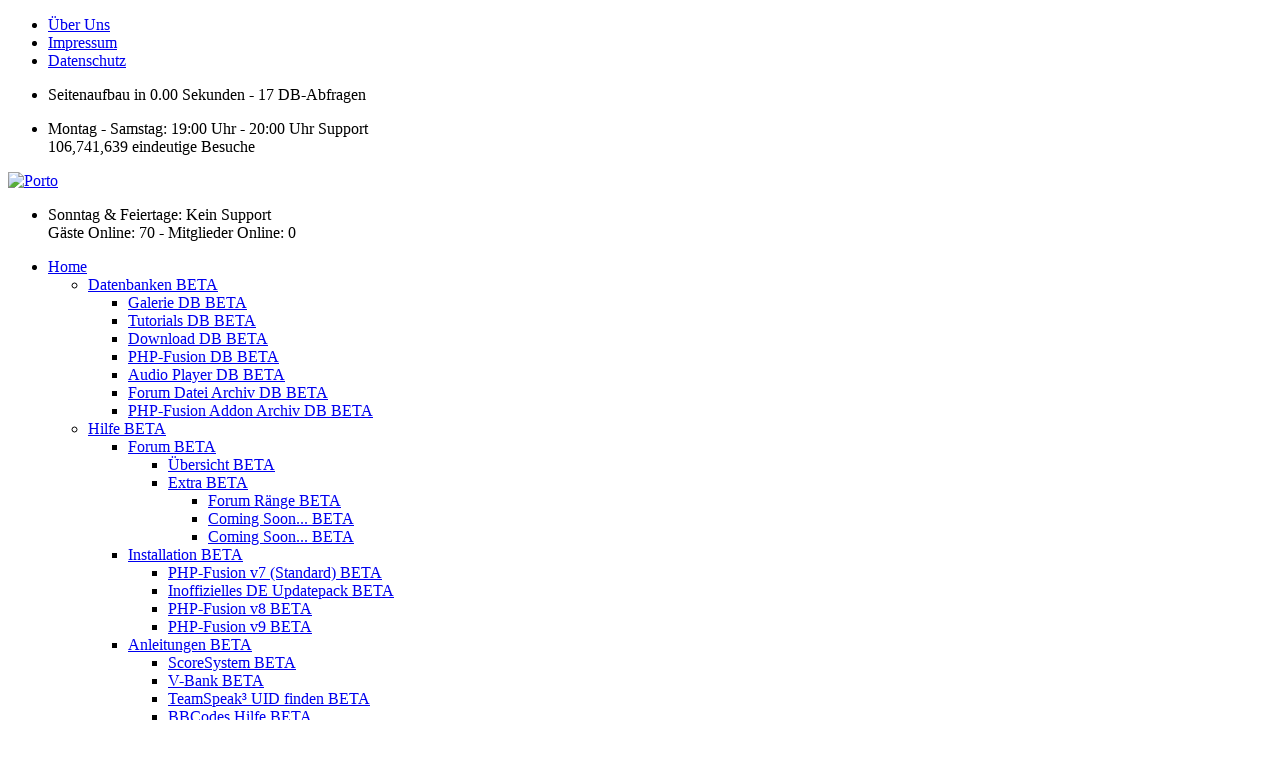

--- FILE ---
content_type: text/html
request_url: https://www.septron.de/leave.php?url=http://metrix-official.de
body_size: 14756
content:
<!DOCTYPE html>
<html xmlns='http://www.w3.org/1999/xhtml' xml:lang='de' lang='de'>
<head>
<title>SGI Fusion &amp; Die ChaotenDu&nbsp;verlässt&nbsp;SGI Fusion &amp; Die Chaoten&nbsp;-&nbsp;You&nbsp;are&nbsp;leaving&nbsp;SGI Fusion &amp; Die Chaoten</title>
<meta http-equiv='expires' content='Samstag, 23.Aug.2008 22:18:44 Uhr'>
<meta http-equiv='Pragma' content='cache' />
<meta name='robots' content='INDEX,FOLLOW' />
<meta http-equiv='content-Language' content='de' />
<meta name='keywords' content='Septron, SGI Fusion, SGI, Fusion, Games, PHP-Fusion, Server, PHP, CMS, PHP7, Bootstrap, FontAwesome, Gaming, Twitch, YouTube, TikTok' />
<meta name='author' content='Denis Kaiser (Septron/S3ptr0n)' />
<meta name='publisher' content='Denis Kaiser (Septron/S3ptr0n)' />
<meta name='copyright' content='Denis Kaiser (Septron/S3ptr0n)' />
<meta name='audience' content='Alle' />
<meta name='page-type' content='Private Homepage' />
<meta name='page-topic' content='Medien' />
<meta name='revisit-after' content='3 days' />
<meta name='norton-safeweb-site-verification' content='iocj5-2ns12z8rd8b1cr7wc4x8790m75ti1nebscefalfc78496xwh0640xcg5hhbdd-4dosorjp161mragw66xwhib9jxb6w5h62ha3ykmgyw3mswvrtet-78o8ltuw' />
<meta name="google-site-verification" content="hJFwxHomesESX0mwYbBjLbiaNk2HFHqmL9NoTZa9pMg" /><meta property='og:title' content='SGI Fusion' />
<meta property='og:type' content='website' />
<meta property='og:url' content='https://www.septron.de' />
<meta property='og:image' content='https://www.septron.de/images/septronfbsgi.png' />
<meta property='og:site_name' content='SGI Fusion' />
<meta property='fb:app_id' content='189679507758539' />
<link rel='alternate' type='application/rss+xml' title='RSS' href='https://www.septron.de/rss_news.php' />
<link rel='alternate' type='application/rss+xml' title='RSS' href='https://www.septron.de/rss_downloads.php' />
<link rel='alternate' type='application/rss+xml' title='RSS' href='https://feeds.feedburner.com/SGIFusion' />
<script type="text/javascript" src="https://api.mywot.com/widgets/ratings.js"></script> <meta name="wot-verification" content="6c6b0df1e2d722eaa4a6"/>
<!-- Google Analytics -->
<script>
(function(i,s,o,g,r,a,m){i["GoogleAnalyticsObject"]=r;i[r]=i[r]||function(){
(i[r].q=i[r].q||[]).push(arguments)},i[r].l=1*new Date();a=s.createElement(o),
m=s.getElementsByTagName(o)[0];a.async=1;a.src=g;m.parentNode.insertBefore(a,m)
})(window,document,"script","https://www.google-analytics.com/analytics.js","ga");

ga("create", "UA-5921980-1", "auto");
ga("send", "pageview");
</script>
<!-- End Google Analytics -->
<script>
  (function(i,s,o,g,r,a,m){i['GoogleAnalyticsObject']=r;i[r]=i[r]||function(){
  (i[r].q=i[r].q||[]).push(arguments)},i[r].l=1*new Date();a=s.createElement(o),
  m=s.getElementsByTagName(o)[0];a.async=1;a.src=g;m.parentNode.insertBefore(a,m)
  })(window,document,'script','//www.google-analytics.com/analytics.js','ga');

  ga('create', 'UA-5921980-1', 'septron.de');
  ga('send', 'pageview');
</script><script>
  (function(i,s,o,g,r,a,m){i['GoogleAnalyticsObject']=r;i[r]=i[r]||function(){
  (i[r].q=i[r].q||[]).push(arguments)},i[r].l=1*new Date();a=s.createElement(o),
  m=s.getElementsByTagName(o)[0];a.async=1;a.src=g;m.parentNode.insertBefore(a,m)
  })(window,document,'script','//www.google-analytics.com/analytics.js','ga');

  ga('create', 'UA-5921980-1', 'auto');
  ga('send', 'pageview');
</script><script type="text/javascript">
  var _gaq = _gaq || [];
  var pluginUrl = '//www.google-analytics.com/plugins/ga/inpage_linkid.js';
  _gaq.push(['_require', 'inpage_linkid', pluginUrl]);
  _gaq.push(['_setAccount', 'UA-5921980-1']);
  _gaq.push(['_setDomainName', 'https://www.septron.de/']);
  _gaq.push(['_trackPageview']);

  (function() {
    var ga = document.createElement('script'); ga.type = 'text/javascript'; ga.async = true;
    ga.src = ('https:' == document.location.protocol ? 'https://ssl' : 'https://www') + '.google-analytics.com/ga.js';
    var s = document.getElementsByTagName('script')[0]; s.parentNode.insertBefore(ga, s);
}) ();
</script>
<!-- Global Site Tag (gtag.js) - Google Analytics -->
<script async src="https://www.googletagmanager.com/gtag/js?id=UA-5921980-1"></script>
<script>
  window.dataLayer = window.dataLayer || [];
  function gtag(){dataLayer.push(arguments);}
  gtag("js", new Date());
  gtag("config", "UA-5921980-1");
</script>

<!-- Google Analytics -->
<script>
(function(i,s,o,g,r,a,m){i["GoogleAnalyticsObject"]=r;i[r]=i[r]||function(){
(i[r].q=i[r].q||[]).push(arguments)},i[r].l=1*new Date();a=s.createElement(o),
m=s.getElementsByTagName(o)[0];a.async=1;a.src=g;m.parentNode.insertBefore(a,m)
})(window,document,"script","https://www.google-analytics.com/analytics.js","ga");

ga("create", "G-2JD5R6MNMF", "auto");
ga("send", "pageview");
</script>
<!-- End Google Analytics -->
<script type="text/javascript">
  var _gaq = _gaq || [];
  var pluginUrl = '//www.google-analytics.com/plugins/ga/inpage_linkid.js';
  _gaq.push(['_require', 'inpage_linkid', pluginUrl]);
  _gaq.push(['_setAccount', 'G-2JD5R6MNMF']);
  _gaq.push(['_setDomainName', 'https://www.septron.de/']);
  _gaq.push(['_trackPageview']);

  (function() {
    var ga = document.createElement('script'); ga.type = 'text/javascript'; ga.async = true;
    ga.src = ('https:' == document.location.protocol ? 'https://ssl' : 'https://www') + '.google-analytics.com/ga.js';
    var s = document.getElementsByTagName('script')[0]; s.parentNode.insertBefore(ga, s);
}) ();
</script><script>
  (function(i,s,o,g,r,a,m){i['GoogleAnalyticsObject']=r;i[r]=i[r]||function(){
  (i[r].q=i[r].q||[]).push(arguments)},i[r].l=1*new Date();a=s.createElement(o),
  m=s.getElementsByTagName(o)[0];a.async=1;a.src=g;m.parentNode.insertBefore(a,m)
  })(window,document,'script','//www.google-analytics.com/analytics.js','ga');

  ga('create', 'G-2JD5R6MNMF', 'auto');
  ga('send', 'pageview');
</script>
<!-- Google tag (gtag.js) -->
<script async src="https://www.googletagmanager.com/gtag/js?id=G-2JD5R6MNMF"></script>
<script>
  window.dataLayer = window.dataLayer || [];
  function gtag(){dataLayer.push(arguments);}
  gtag("js", new Date());

  gtag("config", "G-2JD5R6MNMF");
</script>
<meta http-equiv='Content-Type' content='text/html; charset=UTF-8' />
<meta name='description' content='SGI Fusion hat ein kleines Wissen rund um PHP Fusion (3rd Addons) und vieles mehr.' />
<meta name='keywords' content='Septron, SGI Fusion, SGI, Fusion, Games, PHP-Fusion, Server, PHP, CMS, PHP7, Bootstrap, FontAwesome, Gaming, Twitch, YouTube, TikTok' />
<link rel='stylesheet' href='themes/SGIFusion-Porto/styles.css' type='text/css' media='screen' />
<link rel='shortcut icon' href='images/favicon.ico' type='image/x-icon' />
<script type='text/javascript' src='includes/jquery/jquery.js'></script>
<script type='text/javascript' src='includes/jscript.js'></script>
</head>
<body>
<link rel="stylesheet" href="themes/SGIFusion-Porto/vendor/bootstrap/css/bootstrap.min.css"><link rel="stylesheet" href="themes/SGIFusion-Porto/vendor/fontawesome-free/css/all.min.css"><link rel="stylesheet" href="themes/SGIFusion-Porto/vendor/animate/animate.min.css"><link rel="stylesheet" href="themes/SGIFusion-Porto/vendor/simple-line-icons/css/simple-line-icons.min.css"><link rel="stylesheet" href="themes/SGIFusion-Porto/vendor/simple-line-icons/css/simple-line-icons.min.css"><link rel="stylesheet" href="themes/SGIFusion-Porto/vendor/owl.carousel/assets/owl.carousel.min.css"><link rel="stylesheet" href="themes/SGIFusion-Porto/vendor/owl.carousel/assets/owl.theme.default.min.css"><link rel="stylesheet" href="themes/SGIFusion-Porto/vendor/magnific-popup/magnific-popup.min.css"><link rel="stylesheet" href="themes/SGIFusion-Porto/css/theme.css"><link rel="stylesheet" href="themes/SGIFusion-Porto/css/theme-elements.css"><link rel="stylesheet" href="themes/SGIFusion-Porto/css/theme-blog.css"><link rel="stylesheet" href="themes/SGIFusion-Porto/css/theme-shop.css"><link rel="stylesheet" href="themes/SGIFusion-Porto/css/demos/demo-landing.css"><link rel="stylesheet" href="themes/SGIFusion-Porto/css/skins/skin-landing.css"> <link rel="stylesheet" href="themes/SGIFusion-Porto/css/custom.css"><script src="themes/SGIFusion-Porto/vendor/modernizr/modernizr.min.js"></script><link rel="stylesheet" href="themes/SGIFusion-Porto/prism/prism.css" data-noprefix><link rel="stylesheet" href="themes/SGIFusion-Porto/prism/line-numbers/prism-line-numbers.css" data-noprefix><link rel="stylesheet" href="themes/SGIFusion-Porto/prism/toolbar/prism-toolbar.css" data-noprefix>
<div id="fb-root"></div>
<script>(function(d, s, id) {
	var js, fjs = d.getElementsByTagName(s)[0];
	if (d.getElementById(id)) return;
	js = d.createElement(s); js.id = id;
	js.src = "//connect.facebook.net/de_DE/sdk.js#xfbml=1&appId=189679507758539&version=v2.0";
	fjs.parentNode.insertBefore(js, fjs);
}(document, 'script', 'facebook-jssdk'));</script>
<!--<body class="alternative-font-4 loading-overlay-showing" data-plugin-page-transition data-loading-overlay data-plugin-options="{'hideDelay': 50}">
		<div class="loading-overlay">
			<div class="bounce-loader">
				<div class="bounce1"></div>
				<div class="bounce2"></div>
				<div class="bounce3"></div>
			</div>
		</div>-->
	
	<div class="body">
       	<!--<div role="main" class="main snow">-->
<header data-plugin-header="copy-to-clipboard"></header><header id="header" data-plugin-options="{'stickyEnabled': true, 'stickyEnableOnBoxed': true, 'stickyEnableOnMobile': true, 'stickyStartAt': 164, 'stickySetTop': '-164px', 'stickyChangeLogo': false}">
				<div class="header-body border-0">
					<div class="header-top header-top-default border-bottom-0 bg-color-primary">
						<div class="container">
							<div class="header-row py-2">
								<div class="header-column justify-content-start">
									<div class="header-row">
										<nav class="header-nav-top">
											<ul class="nav nav-pills text-uppercase text-2">
												<li class="nav-item nav-item-anim-icon">
													<a class="nav-link pl-0 text-light opacity-7" href="_services/daten/aboutus.php"><i class="fas fa-angle-right"></i> &Uuml;ber Uns</a>
												</li>
												<li class="nav-item nav-item-anim-icon">
													<a class="nav-link text-light opacity-7 pr-0" href="_services/daten/impressum.php"><i class="fas fa-angle-right"></i> Impressum</a>
												</li>
												<li class="nav-item nav-item-anim-icon">
													<a class="nav-link text-light opacity-7 pr-0" href="_services/daten/daten.php"><i class="fas fa-angle-right"></i> Datenschutz</a>
												</li>
											</ul>
										</nav>
									</div>
								</div>
								<div class="header-column justify-content-end">
									<div class="header-row">
										<!--<ul class="header-social-icons social-icons d-none d-sm-block social-icons-clean social-icons-icon-light">
											<li class="social-icons-facebook"><a href="https://www.facebook.com/" target="_blank" title="Facebook"><i class="fab fa-facebook-f"></i></a></li>
											<li class="social-icons-twitter"><a href="https://www.twitter.com/" target="_blank" title="Twitter"><i class="fab fa-twitter"></i></a></li>
											<li class="social-icons-linkedin"><a href="https://www.linkedin.com/" target="_blank" title="Linkedin"><i class="fab fa-linkedin-in"></i></a></li>
										</ul>-->
										<ul class="nav nav-pills text-uppercase text-2">
											<!--<li class="nav-item nav-item-anim-icon">
												<span class="nav-link pl-0 text-light opacity-7" href="#"><i class="fas fa-angle-right"></i> Coming Soon...</span>
											</li>
											<li class="nav-item nav-item-anim-icon">
												<span class="nav-link text-light opacity-7 pr-0" href="#"><i class="fas fa-angle-right"></i> Coming Soon...</span>
											</li>-->
											<li class="nav-item nav-item-anim-icon">
												<!--<span class="nav-link text-light opacity-7 pr-0" href="#"><i class="fas fa-angle-right"></i> Seitenaufbau in 0.00 Sekunden - 17 DB-Abfragen</span>-->
												<span class="nav-link pl-0 text-light opacity-7" href="#"><i class="fas fa-angle-right"></i> Seitenaufbau in 0.00 Sekunden - 17 DB-Abfragen</span>
											</li>
										</ul>
									</div>
								</div>
</div>
						</div>
					</div>
					<div class="header-container container">
						<div class="header-row py-3">
							<div class="header-column justify-content-start w-50 order-md-1 d-none d-md-flex">
								<div class="header-row">
									<ul class="header-extra-info">
										<li class="m-0">
											<div class="feature-box feature-box-style-2 align-items-center">
												<div class="feature-box-icon">
													<i class="far fa-clock text-7 p-relative" style="color:#008000"></i>
												</div>
												<div class="feature-box-info">
													<p class="pb-0 font-weight-semibold line-height-5 text-2">Montag - Samstag: 19:00 Uhr - 20:00 Uhr Support<br><!--Sonntag &amp; Feiertage: Kein Support--><!--counter-->106,741,639 eindeutige Besuche</p>
												</div>
											</div>
										</li>
									</ul>
								</div>
							</div>
							<div class="header-column justify-content-start justify-content-md-center order-1 order-md-2">
								<div class="header-row">
									<div class="header-logo">
										<a href="index.php">
											<img alt="Porto" width="100" height="48"src="themes/SGIFusion-Porto/img/sitelogo/Logo-septronde.png">
										</a>
									</div>
								</div>
							</div>
							<div class="header-column justify-content-end w-50 order-2 order-md-3">
								<div class="header-row">
									<ul class="header-extra-info">
										<li class="m-0">
											<div class="feature-box reverse-allres feature-box-style-2 align-items-center">
												<div class="feature-box-icon">
													<i class="fas fa-clock text-7 p-relative" style="top: -2px;color:#8b0000;"></i>
												</div>
												<div class="feature-box-info">
													<!--<p class="pb-0 font-weight-semibold line-height-5 text-2">Montag - Samstag: 21:00 Uhr - 19:00 Uhr Kein Support<br>Sonntag &amp; Feiertage: Kein Support</p>-->
													<!--<p class="pb-0 font-weight-semibold line-height-5 text-2">###<br>Sonntag &amp; Feiertage: Kein Support</p>-->
													<p class="pb-0 font-weight-semibold line-height-5 text-2">Sonntag &amp; Feiertage: Kein Support<br>G&auml;ste Online: 70 - Mitglieder Online: 0</p><!--<script>
$(document).ready(function() {
	setInterval(function() {
		$("#onoffdata").load('/themes/SGIFusion-Porto/theme_data/header/onoff_data_refresh.php')
	}, 30000);
});
</script>

<script type="text/javascript">
$(document).ready(function(){
    setInterval(function(){
        $.ajax({
            url: '/themes/SGIFusion-Porto/theme_data/header/onoff_data_refresh.php', // URL of the server-side script
            success: function(data) {
                $('#onoffdata').html(data); // Update the content of the DIV element
            }
        });
    }, 5000); // Refresh the content every 5 seconds
});
</script>-->
												</div>
											</div>
										</li>
									</ul>
								</div>
							</div>
</div>
					</div>
					<div class="header-nav-bar header-nav-bar-top-border bg-light">
						<div class="header-container container">
							<div class="header-row">
								<div class="header-column">
									<div class="header-row justify-content-end">
										<div class="header-nav p-0">
											<div class="header-nav header-nav-line header-nav-divisor header-nav-spaced justify-content-lg-center">
												<div class="header-nav-main header-nav-main-square header-nav-main-effect-1 header-nav-main-sub-effect-1">
													<nav class="collapse">
														<ul class="nav nav-pills flex-column flex-lg-row" id="mainNav">
<li class="dropdown">
	<a class="dropdown-item dropdown-toggle active" href="startseite.html">
		Home
	</a>
	<ul class="dropdown-menu dropdown-full-color dropdown-primary">
		<li class="dropdown-submenu">
			<a class="dropdown-item" href="#">Datenbanken <span class="tip tip-dark">BETA</span></a>
			<ul class="dropdown-menu">
				<li><a class="dropdown-item" href="photogallery.html">Galerie DB <span class="tip tip-dark">BETA</span></a></li>
				<li><a class="dropdown-item" href="infusions/HP_tutorials_panel/HP_tutorials.php">Tutorials DB <span class="tip tip-dark">BETA</span></a></li>
				<li><a class="dropdown-item" href="infusions/pro_download_panel/download.php">Download DB <span class="tip tip-dark">BETA</span></a></li>
				<li><a class="dropdown-item" href="php-fusion_version_list.html">PHP-Fusion DB <span class="tip tip-dark">BETA</span></a></li>
				<li><a class="dropdown-item" href="audioplayer.html">Audio Player DB <span class="tip tip-dark">BETA</span></a></li>
				<li><a class="dropdown-item" href="archiv_forum.php">Forum Datei Archiv DB <span class="tip tip-dark">BETA</span></a></li>
				<li><a class="dropdown-item" href="archiv.php">PHP-Fusion Addon Archiv DB <span class="tip tip-dark">BETA</span></a></li>
			</ul>
		</li>
		<li class="dropdown-submenu">
			<a class="dropdown-item" href="#">Hilfe <span class="tip tip-dark">BETA</span></a>
			<ul class="dropdown-menu">
				<li class="dropdown-submenu">
					<a class="dropdown-item" href="#">Forum <span class="tip tip-dark">BETA</span></a>
					<ul class="dropdown-menu">
						<li><a class="dropdown-item" href="forum/index.php">&Uuml;bersicht <span class="tip tip-dark">BETA</span></a></li><li class="dropdown-submenu">
							<a class="dropdown-item" href="#">Extra <span class="tip tip-dark">BETA</span></a>
							<ul class="dropdown-menu">
								<li><a class="dropdown-item" href="_services/forum/forum_ranks.php">Forum R&auml;nge <span class="tip tip-dark">BETA</span></a></li>
								<li><a class="dropdown-item" href="#">Coming Soon... <span class="tip tip-dark">BETA</span></a></li>
								<li><a class="dropdown-item" href="#">Coming Soon... <span class="tip tip-dark">BETA</span></a></li>
							</ul>
						</li>
					</ul>
				</li>
				<li class="dropdown-submenu">
					<a class="dropdown-item" href="#">Installation <span class="tip tip-dark">BETA</span></a>
					<ul class="dropdown-menu">
						<li><a class="dropdown-item" href="installation_v7.html">PHP-Fusion v7 (Standard) <span class="tip tip-dark">BETA</span></a></li>
						<li><a class="dropdown-item" href="installation_iup.html">Inoffizielles DE Updatepack <span class="tip tip-dark">BETA</span></a></li>
						<li><a class="dropdown-item" href="installation_v8.html">PHP-Fusion v8 <span class="tip tip-dark">BETA</span></a></li>
						<li><a class="dropdown-item" href="installation_v9.html">PHP-Fusion v9 <span class="tip tip-dark">BETA</span></a></li>
					</ul>
				</li>
				<li class="dropdown-submenu">
					<a class="dropdown-item" href="#">Anleitungen <span class="tip tip-dark">BETA</span></a>
					<ul class="dropdown-menu">
						<li><a class="dropdown-item" href="addon_readme/scoresys.php">ScoreSystem <span class="tip tip-dark">BETA</span></a></li>
						<li><a class="dropdown-item" href="addon_readme/vbank.php">V-Bank <span class="tip tip-dark">BETA</span></a></li>
						<li><a class="dropdown-item" href="addon_readme/ts3uidtut.php">TeamSpeak&sup3; UID finden <span class="tip tip-dark">BETA</span></a></li>
						<li><a class="dropdown-item" href="_services/extra/bbcode-help.php">BBCodes Hilfe <span class="tip tip-dark">BETA</span></a></li>
					</ul>
				</li>
				<li class="dropdown-submenu">
					<a class="dropdown-item" href="#">Anf&auml;ngerhilfen <span class="tip tip-dark">BETA</span></a>
					<ul class="dropdown-menu">
						<li><a class="dropdown-item" href="anfaenger_v7.html">PHP-Fusion v7 (Standard &amp; IUP) <span class="tip tip-dark">BETA</span></a></li>
						<!--<li><a class="dropdown-item" href="anfaenger_v9.html">PHP-Fusion v9 <span class="tip tip-dark">BETA</span></a></li>-->
					</ul>
				</li>
				<li><a class="dropdown-item" href="copyright.html">PHP-Fusion &copy; <span class="tip tip-dark">BETA</span></a></li>
				<li><a class="dropdown-item" href="phpfusion_versions.html">PHP-Fusion Versions <span class="tip tip-dark">BETA</span></a></li>
			</ul>
		</li>		
		<li class="dropdown-submenu">
			<a class="dropdown-item" href="#">TeamSpeak&sup3; <span class="tip tip-dark">BETA</span></a>
			<ul class="dropdown-menu">
				<li class="dropdown-submenu">
					<a class="dropdown-item" href="#">Server I <span class="tip tip-dark">BETA</span></a>
					<ul class="dropdown-menu">
						<li><a class="dropdown-item" href="_services/ts3/server1/ts3_id1.php">Viewer <span class="tip tip-dark">BETA</span></a></li>
						<li><a class="dropdown-item" href="_services/ts3/server1/userlist.php">Benutzer <span class="tip tip-dark">BETA</span></a></li>
						<li><a class="dropdown-item" href="_services/ts3/server1/banlist.php">Bannliste <span class="tip tip-dark">BETA</span></a></li>
						<li><a class="dropdown-item" href="_services/ts3/server1/ts3register.php">Verifizieren <span class="tip tip-dark">BETA</span></a></li>
					</ul>
				</li>
				<li class="dropdown-submenu">
					<a class="dropdown-item" href="#">Server II <span class="tip tip-dark">BETA</span></a>
					<ul class="dropdown-menu">
						<li><a class="dropdown-item" href="sgifusion_viewer.html">Viewer <span class="tip tip-dark">BETA</span></a></li>
						<li><a class="dropdown-item" href="_services/ts3/server2/userlist.php">Benutzer <span class="tip tip-dark">BETA</span></a></li>
						<li><a class="dropdown-item" href="sgifusion_banlist.html">Bannliste <span class="tip tip-dark">BETA</span></a></li>
						<li><a class="dropdown-item" href="sgifusion_team.html">Team <span class="tip tip-dark">BETA</span></a></li>
						<li><a class="dropdown-item" href="_services/ts3/server2/ts3register.php">Verifizieren <span class="tip tip-dark">BETA</span></a></li>
						<li><a class="dropdown-item" href="_services/ts3/server2/GroupAssigner/">Gruppenzuweiser <span class="tip tip-dark">BETA</span></a></li>
					</ul>
				</li>
				<li class="dropdown-submenu">
					<a class="dropdown-item" href="#">Server III <span class="tip tip-dark">BETA</span></a>
					<ul class="dropdown-menu">
						<li><a class="dropdown-item" href="german_task_force_viewer.html">Viewer <span class="tip tip-dark">BETA</span></a></li>
						<li><a class="dropdown-item" href="_services/ts3/server3/userlist.php">Benutzer <span class="tip tip-dark">BETA</span></a></li>
						<li><a class="dropdown-item" href="german_task_force_banlist.html">Bannliste <span class="tip tip-dark">BETA</span></a></li>
						<li><a class="dropdown-item" href="_services/ts3/server3/ts3register.php">Verifizieren <span class="tip tip-dark">BETA</span></a></li>
					</ul>
				</li>
				<li class="dropdown-submenu">
					<a class="dropdown-item" href="#">Server IV <span class="tip tip-dark">BETA</span></a>
					<ul class="dropdown-menu">
						<!--<li><a class="dropdown-item" href="die_glorreichen_viewer.html">Viewer <span class="tip tip-dark">BETA</span></a></li>-->
						<li><a class="dropdown-item" href="pa-ge_viewer.html">Viewer <span class="tip tip-dark">BETA</span></a></li>
						<li><a class="dropdown-item" href="_services/ts3/server4/userlist.php">Benutzer <span class="tip tip-dark">BETA</span></a></li>
						<!--<li><a class="dropdown-item" href="die_glorreichen_banlist.html">Bannliste <span class="tip tip-dark">BETA</span></a></li>-->
						<li><a class="dropdown-item" href="pa-ge_banlist.html">Bannliste <span class="tip tip-dark">BETA</span></a></li>
						<li><a class="dropdown-item" href="_services/ts3/server4/ts3register.php">Verifizieren <span class="tip tip-dark">BETA</span></a></li>
					</ul>
				</li>
				<li class="dropdown-submenu">
					<a class="dropdown-item" href="#">Server V <span class="tip tip-dark">BETA</span></a>
					<ul class="dropdown-menu">
						<li><a class="dropdown-item" href="silentwolf_area_viewer.html">Viewer <span class="tip tip-dark">BETA</span></a></li>
						<li><a class="dropdown-item" href="_services/ts3/server5/userlist.php">Benutzer <span class="tip tip-dark">BETA</span></a></li>
						<li><a class="dropdown-item" href="silentwolf_area_banlist.html">Bannliste <span class="tip tip-dark">BETA</span></a></li>
						<li><a class="dropdown-item" href="_services/ts3/server5/ts3register.php">Verifizieren <span class="tip tip-dark">BETA</span></a></li>
					</ul>
				</li>
			</ul>
		</li>
		<li><a class="dropdown-item" href="changelog.html">Changelog <span class="tip tip-dark">BETA</span></a></li>
		<li><a class="dropdown-item" href="verwarnung.html">Verwarnung <span class="tip tip-dark">BETA</span></a></li>
		<li><a class="dropdown-item" href="fusion-home.html">Fusion &Uuml;bersicht <span class="tip tip-dark">BETA</span></a></li>
	</ul>
</li>

<li class="dropdown">
	<a class="dropdown-item dropdown-toggle" href="_services/memberzone/dashb.php">
		
			Gastzone
			
	</a>
	<ul class="dropdown-menu">
		
		<li class="dropdown-submenu">
			<a class="dropdown-item" href="#">Benutzerlisten <span class="tip tip-dark">BETA</span></a>
			<ul class="dropdown-menu">
				<li><a class="dropdown-item" href="_services/memberzone/memberlist/female.php">Weibliche Benutzer <span class="tip tip-dark">BETA</span></a></li>
				<li><a class="dropdown-item" href="_services/memberzone/memberlist/male.php">Männliche Benutzer <span class="tip tip-dark">BETA</span></a></li>
				<li><a class="dropdown-item" href="_services/memberzone/memberlist/steam.php">Steam Benutzer <span class="tip tip-dark">BETA</span></a></li>
				<li><a class="dropdown-item" href="_services/memberzone/memberlist/twitch.php">Twitch Benutzer <span class="tip tip-dark">BETA</span></a></li>
				<li><a class="dropdown-item" href="_services/memberzone/memberlist/teamspeak3.php">TeamSpeak&sup3; Benutzer <span class="tip tip-dark">BETA</span></a></li>
				<li><a class="dropdown-item" href="_services/memberzone/memberlist/lolsummoner.php">League of Legends Benutzer <span class="tip tip-dark">BETA</span></a></li>
			</ul>
		</li>
		<li class="dropdown-submenu">
			<a class="dropdown-item" href="#">Benutzergruppen <span class="tip tip-dark">BETA</span></a>
			<ul class="dropdown-menu">
				<li class="dropdown-submenu">
					<a class="dropdown-item" href="#">SGI Fusion <span class="tip tip-dark">BETA</span></a>
					<ul class="dropdown-menu">
						<li><a class="dropdown-item" href="_services/memberzone/usergroups/sgif_mods.php">Moderatoren <span class="tip tip-dark">BETA</span></a></li>
						<li><a class="dropdown-item" href="_services/memberzone/usergroups/sgif_user.php">User <span class="tip tip-dark">BETA</span></a></li>
						<li><a class="dropdown-item" href="_services/memberzone/usergroups/sgif_uebersetzer.php">&Uuml;bersetzer <span class="tip tip-dark">BETA</span></a></li>
						<li><a class="dropdown-item" href="_services/memberzone/usergroups/sgif_betatester.php">BETA Tester <span class="tip tip-dark">BETA</span></a></li>
						<li><a class="dropdown-item" href="_services/memberzone/usergroups/sgif_premium.php">Premium Mitglied <span class="tip tip-dark">BETA</span></a></li>
						<li><a class="dropdown-item" href="_services/memberzone/usergroups/sgif_gebannt.php">Gesperrt <span class="tip tip-dark">BETA</span></a></li>
						<li><a class="dropdown-item" href="_services/memberzone/usergroups/sgif_vip.php">V.I.P. <span class="tip tip-dark">BETA</span></a></li>
						<li class="dropdown-submenu">
							<a class="dropdown-item" href="#">Forum TeamSpeak&sup3; <span class="tip tip-dark">BETA</span></a>
							<ul class="dropdown-menu">
								<li><a class="dropdown-item" href="_services/memberzone/usergroups/sgif_ts3_query.php">Query <span class="tip tip-dark">BETA</span></a></li>
								<li><a class="dropdown-item" href="_services/memberzone/usergroups/sgif_ts3_serveradmin.php">Server Admin <span class="tip tip-dark">BETA</span></a></li>
								<li><a class="dropdown-item" href="_services/memberzone/usergroups/sgif_ts3_normal.php">Normale <span class="tip tip-dark">BETA</span></a></li>
								<li><a class="dropdown-item" href="_services/memberzone/usergroups/sgif_ts3_ttvstreamer.php">Twitch Streamer <span class="tip tip-dark">BETA</span></a></li>
								<li><a class="dropdown-item" href="_services/memberzone/usergroups/sgif_ts3_ttvmods.php">Twitch Mod <span class="tip tip-dark">BETA</span></a></li>
								<li><a class="dropdown-item" href="_services/memberzone/usergroups/sgif_ts3_ttvfollower.php">Twitch Follower <span class="tip tip-dark">BETA</span></a></li>
								<li><a class="dropdown-item" href="_services/memberzone/usergroups/sgif_ts3_vip.php">VIP <span class="tip tip-dark">BETA</span></a></li>
								<li><a class="dropdown-item" href="_services/memberzone/usergroups/sgif_ts3_siteuser.php">SiteUser <span class="tip tip-dark">BETA</span></a></li>
								<li><a class="dropdown-item" href="_services/memberzone/usergroups/sgif_ts3_verify.php">Verifiziert <span class="tip tip-dark">BETA</span></a></li>
								<li><a class="dropdown-item" href="_services/memberzone/usergroups/sgif_ts3_support.php">Supporter <span class="tip tip-dark">BETA</span></a></li>
							</ul>
						</li>
					</ul>
				</li>
				<li class="dropdown-submenu">
					<a class="dropdown-item" href="#">SupportClub <span class="tip tip-dark">BETA</span></a>
					<ul class="dropdown-menu">
						<li><a class="dropdown-item" href="_services/memberzone/usergroups/fsc_member.php">Mitglied <span class="tip tip-dark">BETA</span></a></li>
						<li><a class="dropdown-item" href="_services/memberzone/usergroups/fsc_mods.php">Moderatoren <span class="tip tip-dark">BETA</span></a></li>
					</ul>
				</li>
				<li><a class="dropdown-item" href="_services/memberzone/usergroups/sgiffsc_pdw.php">SGIF-FSC Verwarnung <span class="tip tip-dark">BETA</span></a></li>
				<li class="dropdown-submenu">
					<a class="dropdown-item" href="#">TeamSpeak&sup3; User DB <span class="tip tip-dark">BETA</span></a>
					<ul class="dropdown-menu">
						<li class="dropdown-submenu">
							<a class="dropdown-item" href="#">Gemischt <span class="tip tip-dark">BETA</span></a>
							<ul class="dropdown-menu">
								<li><a class="dropdown-item" href="_services/memberzone/usergroups/ts3_ug_queryadmin.php">Query Admin <span class="tip tip-dark">BETA</span></a></li>
								<li><a class="dropdown-item" href="_services/memberzone/usergroups/ts3_ug_serveradmin.php">Server Admin <span class="tip tip-dark">BETA</span></a></li>
								<li><a class="dropdown-item" href="_services/memberzone/usergroups/ts3_ug_normal.php">Normale Benutzer <span class="tip tip-dark">BETA</span></a></li>
								<li><a class="dropdown-item" href="_services/memberzone/usergroups/ts3_ug_vip.php">VIP <span class="tip tip-dark">BETA</span></a></li>
								<li><a class="dropdown-item" href="_services/memberzone/usergroups/ts3_ug_siteuser.php">SiteUser <span class="tip tip-dark">BETA</span></a></li>
								<li><a class="dropdown-item" href="_services/memberzone/usergroups/ts3_ug_verify.php">Verifiziert <span class="tip tip-dark">BETA</span></a></li>
								<li><a class="dropdown-item" href="_services/memberzone/usergroups/ts3_ug_support.php">Supporter <span class="tip tip-dark">BETA</span></a></li>
							</ul>
						</li>
						<li><a class="dropdown-item" href="_services/memberzone/usergroups/ts3_ug_twitchstreamer.php">Twitch Streamer <span class="tip tip-dark">BETA</span></a></li>
						<li class="dropdown-submenu">
							<a class="dropdown-item" href="#">Twitch Mods <span class="tip tip-dark">BETA</span></a>
							<ul class="dropdown-menu">
								<li><a class="dropdown-item" href="_services/memberzone/usergroups/ts3_ug_twitchmods_88aine.php">88Aine <span class="tip tip-dark">BETA</span></a></li>
								<li><a class="dropdown-item" href="_services/memberzone/usergroups/ts3_ug_twitchmods_headbanger.php">a_viking_and_the_woods <span class="tip tip-dark">BETA</span></a></li>
								<li><a class="dropdown-item" href="_services/memberzone/usergroups/ts3_ug_twitchmods_blackmedusia.php">BlackMedusia <span class="tip tip-dark">BETA</span></a></li>
								<li><a class="dropdown-item" href="_services/memberzone/usergroups/ts3_ug_twitchmods_dieyps.php">dieYps <span class="tip tip-dark">BETA</span></a></li>
								<li><a class="dropdown-item" href="_services/memberzone/usergroups/ts3_ug_twitchmods_fintinator.php">Fintinator <span class="tip tip-dark">BETA</span></a></li>
								<li><a class="dropdown-item" href="_services/memberzone/usergroups/ts3_ug_twitchmods_grumpkev.php">grump_kev <span class="tip tip-dark">BETA</span></a></li>
								<li><a class="dropdown-item" href="_services/memberzone/usergroups/ts3_ug_twitchmods_heckt0r.php">Heckt0rTV <span class="tip tip-dark">BETA</span></a></li>
								<li><a class="dropdown-item" href="_services/memberzone/usergroups/ts3_ug_twitchmods_malinaWAV.php">malinaWAV <span class="tip tip-dark">BETA</span></a></li>
								<li><a class="dropdown-item" href="_services/memberzone/usergroups/ts3_ug_twitchmods_neoshadow02.php">NEoShadow02 <span class="tip tip-dark">BETA</span></a></li>
								<li><a class="dropdown-item" href="_services/memberzone/usergroups/ts3_ug_twitchmods_s3ptr0n.php">S3ptr0n <span class="tip tip-dark">BETA</span></a></li>
							</ul>
						</li>
						<li class="dropdown-submenu">
							<a class="dropdown-item" href="#">Twitch Follower <span class="tip tip-dark">BETA</span></a>
							<ul class="dropdown-menu">
								<li><a class="dropdown-item" href="_services/memberzone/usergroups/ts3_ug_twitchfollower_88aine.php">88Aine <span class="tip tip-dark">BETA</span></a></li>
								<li><a class="dropdown-item" href="_services/memberzone/usergroups/ts3_ug_twitchfollower_headbanger.php">a_viking_and_the_woods <span class="tip tip-dark">BETA</span></a></li>
								<li><a class="dropdown-item" href="_services/memberzone/usergroups/ts3_ug_twitchfollower_blackmedusia.php">BlackMedusia <span class="tip tip-dark">BETA</span></a></li>
								<li><a class="dropdown-item" href="_services/memberzone/usergroups/ts3_ug_twitchfollower_dieyps.php">dieYps <span class="tip tip-dark">BETA</span></a></li>
								<li><a class="dropdown-item" href="_services/memberzone/usergroups/ts3_ug_twitchfollower_fintinator.php">Fintinator <span class="tip tip-dark">BETA</span></a></li>
								<li><a class="dropdown-item" href="_services/memberzone/usergroups/ts3_ug_twitchfollower_grumpkev.php">grump_kev <span class="tip tip-dark">BETA</span></a></li>
								<li><a class="dropdown-item" href="_services/memberzone/usergroups/ts3_ug_twitchfollower_heckt0r.php">Heckt0rTV <span class="tip tip-dark">BETA</span></a></li>
								<li><a class="dropdown-item" href="_services/memberzone/usergroups/ts3_ug_twitchfollower_malinaWAV.php">malinaWAV <span class="tip tip-dark">BETA</span></a></li>
								<li><a class="dropdown-item" href="_services/memberzone/usergroups/ts3_ug_twitchfollower_neoshadow02.php">NEoShadow02 <span class="tip tip-dark">BETA</span></a></li>
								<li><a class="dropdown-item" href="_services/memberzone/usergroups/ts3_ug_twitchfollower_s3ptr0n.php">S3ptr0n <span class="tip tip-dark">BETA</span></a></li>
							</ul>
						</li>
						<li class="dropdown-submenu">
							<a class="dropdown-item" href="#">Twitch Subscriber <span class="tip tip-dark">BETA</span></a>
							<ul class="dropdown-menu">
								<li><a class="dropdown-item" href="_services/memberzone/usergroups/ts3_ug_twitchsubscriber_88aine.php">88Aine <span class="tip tip-dark">BETA</span></a></li>
								<li><a class="dropdown-item" href="_services/memberzone/usergroups/ts3_ug_twitchsubscriber_headbanger.php">a_viking_and_the_woods <span class="tip tip-dark">BETA</span></a></li>
								<li><a class="dropdown-item" href="_services/memberzone/usergroups/ts3_ug_twitchsubscriber_blackmedusia.php">BlackMedusia <span class="tip tip-dark">BETA</span></a></li>
								<li><a class="dropdown-item" href="_services/memberzone/usergroups/ts3_ug_twitchsubscriber_dieyps.php">dieYps <span class="tip tip-dark">BETA</span></a></li>
								<li><a class="dropdown-item" href="_services/memberzone/usergroups/ts3_ug_twitchsubscriber_fintinator.php">Fintinator <span class="tip tip-dark">BETA</span></a></li>
								<li><a class="dropdown-item" href="_services/memberzone/usergroups/ts3_ug_twitchsubscriber_grumpkev.php">grump_kev <span class="tip tip-dark">BETA</span></a></li>
								<li><a class="dropdown-item" href="_services/memberzone/usergroups/ts3_ug_twitchsubscriber_heckt0r.php">Heckt0rTV <span class="tip tip-dark">BETA</span></a></li>
								<li><a class="dropdown-item" href="_services/memberzone/usergroups/ts3_ug_twitchsubscriber_malinaWAV.php">malinaWAV <span class="tip tip-dark">BETA</span></a></li>
								<li><a class="dropdown-item" href="_services/memberzone/usergroups/ts3_ug_twitchsubscriber_neoshadow02.php">NEoShadow02 <span class="tip tip-dark">BETA</span></a></li>
								<li><a class="dropdown-item" href="_services/memberzone/usergroups/ts3_ug_twitchsubscriber_s3ptr0n.php">S3ptr0n <span class="tip tip-dark">BETA</span></a></li>
							</ul>
						</li>
						<li class="dropdown-submenu">
							<a class="dropdown-item" href="#">Twitch Cheer <span class="tip tip-dark">BETA</span></a>
							<ul class="dropdown-menu">
								<li><a class="dropdown-item" href="_services/memberzone/usergroups/ts3_ug_twitchcheer_88aine.php">88Aine <span class="tip tip-dark">BETA</span></a></li>
								<li><a class="dropdown-item" href="_services/memberzone/usergroups/ts3_ug_twitchcheer_headbanger.php">a_viking_and_the_woods <span class="tip tip-dark">BETA</span></a></li>
								<li><a class="dropdown-item" href="_services/memberzone/usergroups/ts3_ug_twitchcheer_blackmedusia.php">BlackMedusia <span class="tip tip-dark">BETA</span></a></li>
								<li><a class="dropdown-item" href="_services/memberzone/usergroups/ts3_ug_twitchcheer_dieyps.php">dieYps <span class="tip tip-dark">BETA</span></a></li>
								<li><a class="dropdown-item" href="_services/memberzone/usergroups/ts3_ug_twitchcheer_fintinator.php">Fintinator <span class="tip tip-dark">BETA</span></a></li>
								<li><a class="dropdown-item" href="_services/memberzone/usergroups/ts3_ug_twitchcheer_grumpkev.php">grump_kev <span class="tip tip-dark">BETA</span></a></li>
								<li><a class="dropdown-item" href="_services/memberzone/usergroups/ts3_ug_twitchcheer_heckt0r.php">Heckt0rTV <span class="tip tip-dark">BETA</span></a></li>
								<li><a class="dropdown-item" href="_services/memberzone/usergroups/ts3_ug_twitchcheer_malinaWAV.php">malinaWAV <span class="tip tip-dark">BETA</span></a></li>
								<li><a class="dropdown-item" href="_services/memberzone/usergroups/ts3_ug_twitchcheer_neoshadow02.php">NEoShadow02 <span class="tip tip-dark">BETA</span></a></li>
								<li><a class="dropdown-item" href="_services/memberzone/usergroups/ts3_ug_twitchcheer_s3ptr0n.php">S3ptr0n <span class="tip tip-dark">BETA</span></a></li>
							</ul>
						</li>
						<li class="dropdown-submenu">
							<a class="dropdown-item" href="#">Twitch Kanal-VIP <span class="tip tip-dark">BETA</span></a>
							<ul class="dropdown-menu">
								<li><a class="dropdown-item" href="_services/memberzone/usergroups/ts3_ug_twitchvip_88aine.php">88Aine <span class="tip tip-dark">BETA</span></a></li>
								<li><a class="dropdown-item" href="_services/memberzone/usergroups/ts3_ug_twitchvip_headbanger.php">a_viking_and_the_woods <span class="tip tip-dark">BETA</span></a></li>
								<li><a class="dropdown-item" href="_services/memberzone/usergroups/ts3_ug_twitchvip_blackmedusia.php">BlackMedusia <span class="tip tip-dark">BETA</span></a></li>
								<li><a class="dropdown-item" href="_services/memberzone/usergroups/ts3_ug_twitchvip_dieyps.php">dieYps <span class="tip tip-dark">BETA</span></a></li>
								<li><a class="dropdown-item" href="_services/memberzone/usergroups/ts3_ug_twitchvip_fintinator.php">Fintinator <span class="tip tip-dark">BETA</span></a></li>
								<li><a class="dropdown-item" href="_services/memberzone/usergroups/ts3_ug_twitchvip_grumpkev.php">grump_kev <span class="tip tip-dark">BETA</span></a></li>
								<li><a class="dropdown-item" href="_services/memberzone/usergroups/ts3_ug_twitchvip_heckt0r.php">Heckt0rTV <span class="tip tip-dark">BETA</span></a></li>
								<li><a class="dropdown-item" href="_services/memberzone/usergroups/ts3_ug_twitchvip_malinaWAV.php">malinaWAV <span class="tip tip-dark">BETA</span></a></li>
								<li><a class="dropdown-item" href="_services/memberzone/usergroups/ts3_ug_twitchvip_neoshadow02.php">NEoShadow02 <span class="tip tip-dark">BETA</span></a></li>
								<li><a class="dropdown-item" href="_services/memberzone/usergroups/ts3_ug_twitchvip_s3ptr0n.php">S3ptr0n <span class="tip tip-dark">BETA</span></a></li>
							</ul>
						</li>
					</ul>
				</li>
				<li class="dropdown-submenu">
					<a class="dropdown-item" href="#">Forum Twitch <span class="tip tip-dark">BETA</span></a>
					<ul class="dropdown-menu">
						<li><a class="dropdown-item" href="_services/memberzone/usergroups/s3ptr0n_follower.php">Follower <span class="tip tip-dark">BETA</span></a></li>
						<li><a class="dropdown-item" href="_services/memberzone/usergroups/s3ptr0n_tips.php">Trinkgeld <span class="tip tip-dark">BETA</span></a></li>
						<li><a class="dropdown-item" href="_services/memberzone/usergroups/s3ptr0n_subs.php">Abonnent <span class="tip tip-dark">BETA</span></a></li>
					</ul>
				</li>
			</ul>
		</li>
		<li><a class="dropdown-item" href="twitch_clips.php">Twitch Clips <span class="tip tip-dark">BETA</span></a></li>
		<li><a class="dropdown-item" href="_services/memberzone/twitchstreamer.php">Twitch Streamer <span class="tip tip-dark">BETA</span></a></li>
		<li><a class="dropdown-item" href="_services/memberzone/chartlists.php">World-DJ Charts <span class="tip tip-dark">BETA</span></a></li>
		
	</ul>
</li>

<li class="dropdown">
	<a class="dropdown-item dropdown-toggle" href="contact.php">
		Kontakt
	</a>
	<ul class="dropdown-menu">
		<li><a class="dropdown-item" href="contact.php">Kontakt</a></li>
		<li class="dropdown-submenu">
			<a class="dropdown-item" href="#">Einsenden</a>
			<ul class="dropdown-menu">
				<li><a class="dropdown-item" href="submit.php?stype=n">News Einsenden</a></li>
				<li><a class="dropdown-item" href="submit.php?stype=l">Link Einsenden</a></li>
				<li><a class="dropdown-item" href="submit.php?stype=p">Foto Einsenden</a></li>
				<li><a class="dropdown-item" href="infusions/HP_tutorials_panel/HP_tutorials_submit.php">Tutorial Einsenden</a></li>
				<li><a class="dropdown-item" href="infusions/pro_download_panel/edit_desc.php">Download Einsenden</a></li>
			</ul>
		</li>
	</ul>
</li>

															<li class="dropdown">
																<a class="dropdown-item dropdown-toggle" href="licensing.php">
																	Lizenzen
																</a>
																<ul class="dropdown-menu">
																	<li class="dropdown-submenu">
																		<a class="dropdown-item" href="#">FSC &amp; SGI Fusion</a>
																		<ul class="dropdown-menu">
																			<li><a class="dropdown-item" href="_services/lizenzen/17und4.php">17 &amp; 4</a></li>
																			<li><a class="dropdown-item" href="_services/lizenzen/vbank.php">V-Bank</a></li>
																			<li><a class="dropdown-item" href="_services/lizenzen/lottosystem.php">Lottosystem</a></li>
																			<li><a class="dropdown-item" href="_services/lizenzen/scoresystem.php">Scoresystem</a></li>
																		</ul>
																	</li>
																	<li><a class="dropdown-item" href="_services/lizenzen/certificate.php">Zertifikat/Lizenz</a></li>
																</ul>
															</li>
</ul>
													</nav>
												</div>
												<button class="btn header-btn-collapse-nav" data-toggle="collapse" data-target=".header-nav-main nav">
													<i class="fas fa-bars"></i>
												</button>
											</div>
									<div class="header-nav-features header-nav-features-no-border header-nav-features-lg-show-border order-1 order-lg-2">
										<div class="header-nav-feature header-nav-features-user d-inline-flex mx-2 pr-2 signin" id="headerAccount">
											<a href="#" class="header-nav-features-toggle">
												<i class="far fa-user"></i> Anmelden
											</a>
											<div class="header-nav-features-dropdown header-nav-features-dropdown-mobile-fixed header-nav-features-dropdown-force-right" id="headerTopUserDropdown">
												<div class="signin-form">
													<h5 class="text-uppercase mb-4 font-weight-bold text-3">Hallo, GAST</h5>
													<form action="" id="" method="post">
														<div class="form-group">
															<label class="mb-1 text-2 opacity-8">Benutzername <i class="fas fa-asterisk text-danger"></i></label>
															<input type="text" id="username" name="user_name" class="form-control form-control-lg" placeholder="Username or E-Mail">
														</div>
														<div class="form-group">
															<label class="mb-1 text-2 opacity-8">Passwort <i class="fas fa-asterisk text-danger"></i></label>
															<input type="password" id="password" name="user_pass" class="form-control form-control-lg" placeholder="Password">
														</div>
														<div class="form-row pb-2">
															<div class="form-group form-check col-lg-6 pl-1">
																<div class="custom-control custom-checkbox">
																	<input type="checkbox" name="remember_me" class="custom-control-input" id="rememberMeCheck">
																	<label class="custom-control-label text-2" for="rememberMeCheck">Remember Me</label>
																</div>
															</div>
															<div class="form-group col-lg-6 text-right">
																<!--<a class="text-uppercase text-1 font-weight-bold text-color-dark" id="headerRecover" href="lostpassword.php">Passwort vergessen?</a>-->
																<a class="text-uppercase text-1 font-weight-bold text-color-dark" href="lostpassword.php">Passwort vergessen?</a>
															</div>
														</div>
														<div class="actions">
															<div class="form-row">
																<div class="col d-flex justify-content-end">
																	<!--<a class="btn btn-primary" href="#">Login</a>-->
																	<input type="submit" id="login" name="login" value="Anmelden" class="btn btn-primary" data-loading-text="Loading...">
																</div>
															</div>
														</div>
														<div class="extra-actions">
															<p>Du hast noch keinen Account? <a href="register.php" class="text-uppercase text-1 font-weight-bold text-color-dark">Registrieren</a></p>
														</div>
													</form>
												</div>

												<!--<div class="signup-form">
													<h5 class="text-uppercase mb-4 font-weight-bold text-3">Sign Up</h5>
													<form>
														<div class="form-group">
															<label class="mb-1 text-2 opacity-8">Email address* </label>
															<input type="email" class="form-control form-control-lg">
														</div>
														<div class="form-group">
															<label class="mb-1 text-2 opacity-8">Password *</label>
															<input type="password" class="form-control form-control-lg">
														</div>
														<div class="form-group">
															<label class="mb-1 text-2 opacity-8">Re-enter Password *</label>
															<input type="password" class="form-control form-control-lg">
														</div>
														<div class="actions">
															<div class="form-row">
																<div class="col d-flex justify-content-end">
																	<a class="btn btn-primary" href="#">Register</a>
																</div>
															</div>
														</div>
														<div class="extra-actions">
															<p>Already have an account? <a href="#" id="headerSignIn" class="text-uppercase text-1 font-weight-bold text-color-dark">Log In</a></p>
														</div>
													</form>
												</div>-->

												<!--<div class="recover-form">
													<h5 class="text-uppercase mb-2 pb-1 font-weight-bold text-3">Reset My Password</h5>
													<p class="text-2 mb-4">Complete the form below to receive an email with the authorization code needed to reset your password.</p>

													<form>
														<div class="form-group">
															<label class="mb-1 text-2 opacity-8">Email address* </label>
															<input type="email" class="form-control form-control-lg">
														</div>
														<div class="actions">
															<div class="form-row">
																<div class="col d-flex justify-content-end">
																	<a class="btn btn-primary" href="#">Reset</a>
																</div>
															</div>
														</div>
														<div class="extra-actions">
															<p>Already have an account? <a href="#" id="headerRecoverCancel" class="text-uppercase text-1 font-weight-bold text-color-dark">Log In</a></p>
														</div>
													</form>
												</div>-->

											</div>
										</div>
									</div>
</div>
									</div>
								</div>
							</div>
						</div>
					</div>
				</div>
			</header>
<section class="page-header page-header-modern page-header-background page-header-background-md overlay overlay-color-dark overlay-show overlay-op-10 mt-0" data-video-path="themes/SGIFusion-Porto/video/septron_skull.mp4" data-plugin-video-background data-plugin-options="{'posterType': 'jpg', 'position': '50% 50%'}">
	<div class="container">
		<div class="row">
			<div class="col-md-12 align-self-center p-static order-2 text-center">
				<!--<h1>Background <strong>Video</strong></h1>-->
				<h5 class="text-primary font-weight-bold mb-1 appear-animation" data-appear-animation="fadeInUpShorter" data-appear-animation-duration="750">SGI Fusion</h5>
				<h1 class="font-weight-bold text-12 line-height-2 mb-3 appear-animation" data-appear-animation="fadeInUpShorter" data-appear-animation-delay="400" data-appear-animation-duration="750">Online Since<span class="appear-animation" data-appear-animation="fadeInRightShorter" data-appear-animation-delay="600" data-appear-animation-duration="800"><span class="d-inline-block text-primary highlighted-word highlighted-word-rotate highlighted-word-animation-1 alternative-font-3 font-weight-bold text-1 ml-2">2008</span></span></h1>
				<h5 class="text-info font-weight-bold mb-1 appear-animation" data-appear-animation="fadeInUpShorter" data-appear-animation-duration="850">
<div class="countup custom-font-size-1" id="countup1">
	<span class="timeel years">00</span>
	<span class="timeel timeRefYears">Jahre</span>
	<span class="timeel days">00</span>
	<span class="timeel timeRefDays">Tag/e</span>
	<span class="timeel hours">00</span>
	<span class="timeel timeRefHours">Stunde/n</span>
	<span class="timeel minutes">00</span>
	<span class="timeel timeRefMinutes">Minute/n</span>
	<span class="timeel seconds">00</span>
	<span class="timeel timeRefSeconds">Sekunde/n</span>
</div>
</h5>
				<p class="mb-5"> 
					<a class="video-open lightbox text-color-light appear-animation" href="#popup-content-1" data-appear-animation="fadeInUpShorter" data-appear-animation-delay="1100" data-appear-animation-duration="750" data-plugin-options="{'type':{'inline'}"><div class="far fa-play-circle text-Info"></div> Video Popover</a>
					<div id="popup-content-1" class="dialog dialog-lg zoom-anim-dialog rounded p-3 mfp-hide mfp-close-out">
						<div class="embed-responsive embed-responsive-4by3">
							<video width="100%" height="100%" autoplay muted loop controls>
						  		<!--<source src="themes/SGIFusion-Porto/video/explore.mp4" type="video/mp4">-->
								<source src="themes/SGIFusion-Porto/video/septron_skull.mp4" type="video/mp4">
							</video>
						</div>
					</div>
				</p>
			</div>
			<div class="col-md-12 align-self-center order-1">
				<ul class="breadcrumb breadcrumb-light d-block text-center">
					<li>Inoffizielles DE Updatepack</li>
					<li>PHP-Fusion v7.02.07 - DE</li>
					<li>(Update: v1.6)</li>
					<li class="active">mit PHP 8.1.34</li>
				</ul>
			</div>
		</div>
	</div>
</section>
<script>
window.onload = function() {
  // Month Day, Year Hour:Minute:Second, id-of-element-container
  countUpFromTime("Aug 23, 2008 15:02:01", 'countup1'); // ****** Change this line!
};
function countUpFromTime(countFrom, id) {
  countFrom = new Date(countFrom).getTime();
  var now = new Date(),
      countFrom = new Date(countFrom),
      timeDifference = (now - countFrom);
    
  var secondsInADay = 60 * 60 * 1000 * 24,
      secondsInAHour = 60 * 60 * 1000;
    
  days = Math.floor(timeDifference / (secondsInADay) * 1);
  years = Math.floor(days / 365);
  if (years > 1){ days = days - (years * 365) }
  hours = Math.floor((timeDifference % (secondsInADay)) / (secondsInAHour) * 1);
  mins = Math.floor(((timeDifference % (secondsInADay)) % (secondsInAHour)) / (60 * 1000) * 1);
  secs = Math.floor((((timeDifference % (secondsInADay)) % (secondsInAHour)) % (60 * 1000)) / 1000 * 1);

  var idEl = document.getElementById(id);
  idEl.getElementsByClassName('years')[0].innerHTML = years;
  idEl.getElementsByClassName('days')[0].innerHTML = days;
  idEl.getElementsByClassName('hours')[0].innerHTML = hours;
  idEl.getElementsByClassName('minutes')[0].innerHTML = mins;
  idEl.getElementsByClassName('seconds')[0].innerHTML = secs;

  clearTimeout(countUpFromTime.interval);
  countUpFromTime.interval = setTimeout(function(){ countUpFromTime(countFrom, id); }, 1000);
}
</script>
<div class="modal fade" id="myCookieModal" tabindex="-1" role="dialog" aria-labelledby="largeModalLabel" aria-hidden="true">
	<div class="modal-dialog modal-lg">
		<div class="modal-content">
			<div class="modal-header">
				<h4 class="modal-title" id="largeModalLabel">SGI Fusion Cookies (<a href="_services/daten/daten.php">Datenschutz Hinweis</a>)</h4>
				<button type="button" class="close" data-dismiss="modal" aria-hidden="true">&times;</button>
			</div>
			
			<div class="modal-body">
				<p>Diese Internetseite verwendet Cookies, Google Analytics und Twitch für die Analyse und Statistik. Wir nutzen Cookies zu unterschiedlichen Zwecken, unter anderem zur Analyse und für personalisierte Marketing-Mitteilungen. Durch die weitere Nutzung der Website stimmen Sie der Verwendung zu.</p>
				<!--<p>Mit dem Aktiven Klick auf <b>Akzeptieren</b> stimmst du unseren Cookies zu.</p>-->
				<!--<p>Mit dem Aktiven Klick neben diesem <b>Hinweis</b> stimmst du unseren Cookies zu.</p>-->
				<!--<p>Mit dem Aktiven Refresh (F5 oder <i class="fas fa-redo text-danger"></i>) stimmst du unseren Cookies zu.</p>-->
				<p><b>Möchtest du das keine Cookies gespeichert werden so musst du diese Seite wieder Schließen</b> und die Unteren Links zur Löschung der Automatischen Cookie setzung Folgen.</p>
				<p>Hier findest Du Informationen zur Löschung von Cookies:
					<div class="row show-grid">
						<div class="col-lg-6">
							<ul class="list-unstyled">
								<li>
									<i class="fab fa-chrome text-success fa-2x"></i> <strong>Chrome:</strong> <a href="leave.php?url=https://support.google.com/chrome/answer/95647" target="_blank" rel="nofollow">Cookies löschen</a>
								</li>
								<li>
									<i class="fab fa-firefox text-success fa-2x"></i> <strong>Firefox:</strong> <a href="leave.php?url=https://support.mozilla.org/de/kb/cookies-und-website-daten-in-firefox-loschen" target="_blank" rel="nofollow">Cookies löschen</a>
								</li>
							</ul>
						</div>
						<div class="col-lg-6">
							<ul class="list-unstyled">
								<li>
									<i class="fab fa-internet-explorer text-success fa-2x"></i> <strong>Internet Explorer:</strong> <a href="leave.php?url=https://support.microsoft.com/de-at/help/17442/windows-internet-explorer-delete-manage-cookies" target="_blank" rel="nofollow">Cookies löschen</a>
								</li>
								<li>
									<i class="fab fa-edge text-success fa-2x"></i> <strong>Microsoft Edge:</strong> <a href="leave.php?url=https://support.microsoft.com/de-at/help/4027947/windows-delete-cookies" target="_blank" rel="nofollow">Cookies löschen</a>
								</li>
							</ul>
						</div>
					</div>
					<!--<ul class="list-unstyled">
						<li>
							<i class="fab fa-chrome text-success fa-2x"></i> <strong>Chrome:</strong> <a href="leave.php?url=https://support.google.com/chrome/answer/95647" target="_blank" rel="nofollow">Cookies löschen</a>
						</li>
						<li>
							<i class="fab fa-firefox text-success fa-2x"></i> <strong>Firefox:</strong> <a href="leave.php?url=https://support.mozilla.org/de/kb/cookies-und-website-daten-in-firefox-loschen" target="_blank" rel="nofollow">Cookies löschen</a>
						</li>
						<li>
							<i class="fab fa-internet-explorer text-success fa-2x"></i> <strong>Internet Explorer:</strong> <a href="leave.php?url=https://support.microsoft.com/de-at/help/17442/windows-internet-explorer-delete-manage-cookies" target="_blank" rel="nofollow">Cookies löschen</a>
						</li>
						<li>
							<i class="fab fa-edge text-success fa-2x"></i> <strong>Microsoft Edge:</strong> <a href="leave.php?url=https://support.microsoft.com/de-at/help/4027947/windows-delete-cookies" target="_blank" rel="nofollow">Cookies löschen</a>
						</li>
					</ul>-->
				</p>
				<p>Einige dieser Cookies sind für die Funktionen unserer Seite unerlässlich und wurden bereits gesetzt.
				<table class="table table-sm">
					<thead>
						<tr>
							<th>Cookie Name</th>
							<th>Cookie Beschreibung</th>
						</tr>
					</thead>
					<tbody>
						<tr>
							<td class="text-success">SeptronCookies_user_session</td>
							<td>Dieser Cookie wird für die Gast und Benutzer erkennung verwendet.</td>
						</tr>
						<tr>
							<td class="text-success">sgifphp7cookies_session</td>
							<td>Dieser Cookie wird für die Core verwendet.</td>
						</tr>
						<tr>
							<td class="text-success">sgifphp7cookies_visited</td>
							<td>Speichert den letzten Besuch der Gäste.</td>
						</tr>
						<tr>
							<td class="text-success">sgifphp7cookies_admin</td>
							<td>Speichert die festlegung des Admin-Kennwort.</td>
						</tr>
						<tr>
							<td class="text-success">sgifphp7cookies_user</td>
							<td>Speichert die Benutzer Login Information.</td>
						</tr>
						<tr>
							<td class="text-success">sgifphp7cookies_lastvisit</td>
							<td>Speichert den letzten Besuch der Mitglieder.</td>
						</tr>
						<tr>
							<td class="text-success">ModalShown</td>
							<td>Wird für den Cookie Hinweis und Interval verwendet.</td>
						</tr>
						<tr>
							<td class="text-success">gads, gat, ga, gid &amp; gadstest</td>
							<td>Cookie wird durch Google Consent Mode &amp; Google Analytics verwendet.</td>
						</tr>
					</tbody>
				</table>
				</p>
				<p class="text-danger">Diese Cookies werden für 1 Tag gesetzt</p>
			</div>
			<div class="modal-footer">
				<form id="cookierequirecheck"  method="POST">
				<!--<a href="https://www.google.de/" class="btn btn-dark" rel="nofollow">nicht Akzeptieren</a>-->
				<input type="checkbox" value="" data-msg-required="Entschuldigung! Ohne dieses kleine häkchen kann nicht Akzeptiert werden." required> Ich stimme den Cookiebedingungen zu.
				<!--<button id="myCookieModalClose" type="submit" class="btn btn-light" data-dismiss="modal">Akzeptieren</button>-->
				<input class="btn btn-light" type="submit" value="Akzeptieren" name="submit">
				</form>
			</div>
		</div>
	</div>
</div>

<script type="text/javascript">
	$("#dlrequirecheck").submit(function(e){
		e.preventDefault();
		$.ajax({
			type : 'POST',
			data: $("#cookierequirecheck").serialize(),
			url : 'url',
			success : function(data){
		   $("#cookierequirecheck").modal({ backdrop: "static" }, "show");
		}
	});
	return false;
	});
</script>

<script type="text/javascript">
$(document).ready(function () {
    //if cookie hasn't been set...
    if (document.cookie.indexOf("ModalShown=true")<0) {
		
        $("#myCookieModal").modal({ backdrop: "static" }, "show");
        //Modal has been shown, now set a cookie so it never comes back
        $("#myCookieModalClose").click(function () {
            $("#myCookieModal").modal("hide");
        });
        
		document.cookie = "ModalShown=true; expires=1769800788; path=/";
    }
});  
</script>

<!--<div class="container-fluid">-->
<div class="container py-2">
<div class="card"><div class="card-body">

<div class="row show-grid">
	<div class="col-lg-3">
		<div class="owl-carousel owl-theme nav-inside mb-0" data-plugin-options="{'items': 1, 'margin': 10, 'animateOut': 'fadeOut', 'autoplay': true, 'autoplayTimeout': 6000, 'loop': true}">
			<div>
				<img alt="" class="img-fluid" src="themes/SGIFusion-Porto/img/generic/generic_septron.png">
			</div>
			<div>
				<img alt="" class="img-fluid" src="themes/SGIFusion-Porto/img/generic/generic_supportclub.png">
			</div>
			<div>
				<img alt="" class="img-fluid" src="themes/SGIFusion-Porto/img/generic/generic_deutschland.png">
			</div>
		</div>
	</div>
	<div class="col-lg-9">
		<ul class="list list-icons mb-0">
			<li class="mb-lg-0"><i class="icons fas fa-desktop text-success"></i> Ger&auml;t: Computer</li>
				<li class="mb-lg-0"><i class="icons fas fa-compress text-success"></i> Auflösung: 
					<script language='JavaScript'>
						var xy = navigator.appVersion;
						xz = xy.substring(0,4);
						document.write("",screen.width,"x",screen.height,"");
					</script>
				</li>
				<li class="mb-lg-0">
				<i class="icons fab fa-apple text-success"></i> Betriebssystem:  - (Name = , Version = )
				</li>
				<li class="mb-lg-0">
				<i class="icons fab fa-chrome text-success"></i> Browser:  - (Name = , Version = )
				</li>
				<li class="mb-lg-0"><i class="icons fas fa-link text-success"></i> URI: /leave.php?url=http://metrix-official.de</li>
				<li class="mb-lg-0"><i class="icons far fa-id-badge text-success"></i> IP-Adresse: 3.19.72.172</li>
				<li class="mb-lg-0"><i class="icons fas fa-id-badge text-success"></i> HOST-Adresse: ec2-3-19-72-172.us-east-2.compute.amazonaws.com</li>
				<li class="mb-lg-0"><i class="icons fas fa-portrait text-success"></i> UserAgent: Mozilla/5.0 (Macintosh; Intel Mac OS X 10_15_7) AppleWebKit/537.36 (KHTML, like Gecko) Chrome/131.0.0.0 Safari/537.36; ClaudeBot/1.0; +claudebot@anthropic.com)</li>
			</ul>
		</div>
	</div>
</div>

</div></div>
</div>
<script>
$(document).ready(function(){
  $('[data-toggle="tooltip"]').tooltip();
});
</script>
<div class="container py-2">
</div>
<div role="main" class="main"><noscript><div class='noscript-message admin-message'>Du hast in deinem Browser kein <strong>Javascript</strong> aktiviert.<br />
Um diese Seite korrekt anzuzeigen ist Javascript jedoch zwingend n&ouml;tig.<br />
Bitte aktiviere Javascript in den Einstellungen deines Browser beziehungswei&szlig;e besorge dir einen Browser, der diesen unterst&uuml;tzt.<br />
<a href='http://www.firefox.com/' rel='nofollow' title='Mozilla Firefox'>Mozilla Firefox</a>&nbsp;|&nbsp;
<a href='http://www.apple.com/safari/' rel='nofollow' title='Safari'>Safari</a>&nbsp;|&nbsp;
<a href='http://www.opera.com/' rel='nofollow' title='Opera'>Opera</a>&nbsp;|&nbsp;
<a href='http://www.google.com/chrome/' rel='nofollow' title='Google Chrome'>Google Chrome</a>&nbsp;|&nbsp;
<a href='http://www.microsoft.com/windows/internet-explorer/' rel='nofollow' title='Internet Explorer'>Internet Explorer h&ouml;her Version 6</a>
</div>
</noscript>
<!--error_handler-->

				<div class="container">

					<div class="row">
						<div class="col">

							<div class="row">
								<div class="col-lg-6">
									<div class="card text-center">
										<div class="card-header bg-color-grey text-1 text-uppercase">
											Du verlässt SGI Fusion &amp; Die Chaoten
										</div>
										<div class="card-body">
											<p class="card-text text-4" align="left">Weiterleitung von SGI Fusion &amp; Die Chaoten. Die aufgerufene Webseite <b>http://metrix-official.de</b> ist nicht Bestandteil von SGI Fusion &amp; Die Chaoten und befindet sich außerhalb unseres Einflussbereiches. Für die Inhalte der folgenden Seiten <b>http://metrix-official.de</b> übernehmen wir keine Gewähr und machen uns diese auch nicht zu eigen.</p>
											<a href="http://metrix-official.de" class="btn btn-modern btn-success mb-2">Ich verstehe und möchte fortfahren</a>&nbsp;<a href="" class="btn btn-modern btn-danger mb-2">Ich möchte NICHT fortfahren</a>
										</div>
									</div>
								</div>
								
								<div class="col-lg-6">								
									<div class="card text-center">
										<div class="card-header bg-color-grey text-1 text-uppercase">
											You are leaving SGI Fusion &amp; Die Chaoten
										</div>
										<div class="card-body">
											<p class="card-text text-4" align="left">Redirect from <b>SGI Fusion &amp; Die Chaoten</b>. The requested website <b>http://metrix-official.de</b> is not part of SGI Fusion &amp; Die Chaoten support page and is beyond our control. We accept no liability for the content of the following pages <b>http://metrix-official.de</b> and do not adopt them as our own.</p>
											<a href="http://metrix-official.de" class="btn btn-modern btn-success mb-2">I understand and I wish to continue</a>&nbsp;<a href="" class="btn btn-modern btn-danger mb-2">I do not wish to continue</a>
										</div>
									</div>
								</div>
							</div>

						</div>
					</div>

				</div>
<a href="#" class="generate-toast eval-js"></a>
<link rel="stylesheet" href="infusions/pnmod_panel/css/jquery.toast.css">
<script type="text/javascript" src="infusions/pnmod_panel/js/jquery.toast.js"></script>

<script type="text/javascript">
<!--
	$.toast({
    text: "Um alle Features dieser Seite nutzen zu k&ouml;nnen, musst du dich einloggen oder Registrieren. Klicke hier: <a href='anmelden.php'>Anmelden/Registrieren</a>", // Text that is to be shown in the toast
    heading: 'Willkommen Gast', // Optional heading to be shown on the toast
    icon: "info", // Anzuzeigendes Icon. Wenn keine Angabe, wird kein Icon angezeigt.
	showHideTransition: "fade", // fade, slide oder plain
	allowToastClose: true, // Boolescher Wert true oder false
	hideAfter: 8000, // false = Toast anzuheften, Zahl = Ausblendzeit vom Toast in Millisekunden.
	stack: 10, // false = ein Toast, Zahl = maximale Anzahl gleichzeitig angezeigter Toasts.
	position: "bottom-right", // Position des Toasts: bottom-left, bottom-right, bottom-center, top-left, top-right, top-center, mid-center oder an ein Objekt mit left, right, top und bottom Werten.
	
	
	
	textAlign: "left",  // Text Ausrichtung: left, right oder center
	loader: true,  // Ob der Ladebalken angezeigt werden soll oder nicht. Standard ist True
	loaderBg: "#787878",  // Ladebalkenfarbe
	beforeShow: function () {}, // wird ausgel�st, kurz bevor der Toast erscheint.
	afterShown: function () {}, // wird ausgel�st, nachdem der Toast erschienen ist.
	beforeHide: function () {}, // wird ausgel�st, bevor sich der Toast versteckt.
	afterHidden: function () {}  // wird ausgel�st, nachdem der Toast versteckt wurde.
});

$('.eval-js').on('click', function ( e ) {
                e.preventDefault();

                if ( !$(this).hasClass('generate-toast') ) {
                    var code = $(this).siblings('pre').find('code').text();
                    code.replace("<span class='hidden'>", '');
                    code.replace("</span");

                    eval( code );
                };
            });
-->
</script><!-- PN/Submit Mod by Dat Tunes @ https://www.phpfusion-deutschland.de || Welcome Guest/Cookie/Unactivated User/Email Reg Fail by Harlekin @ https://harlekin-power.de/--></div>
				<!--<div class="container container-xl">-->
				<div class="container-fluid">
					<div class="row text-center py-4 my-5">
						<div class="owl-carousel owl-theme carousel-center-active-item mb-0" data-plugin-options="{'responsive': {'0': {'items': 1}, '476': {'items': 1}, '768': {'items': 5}, '992': {'items': 7}, '1200': {'items': 7}}, 'margin': 50, 'autoplay': true, 'autoplayTimeout': 3000, 'dots': false}">
							<!--<div>
								<img class="img-fluid" src="themes/SGIFusion-Porto/img/logos/logo-1.png" alt="">
							</div>
							<div>
								<img class="img-fluid" src="themes/SGIFusion-Porto/img/logos/logo-2.png" alt="">
							</div>
							<div>
								<img class="img-fluid" src="themes/SGIFusion-Porto/img/logos/logo-3.png" alt="">
							</div>
							<div>
								<img class="img-fluid" src="themes/SGIFusion-Porto/img/logos/logo-4.png" alt="">
							</div>
							<div>
								<img class="img-fluid" src="themes/SGIFusion-Porto/img/logos/logo-5.png" alt="">
							</div>
							<div>
								<img class="img-fluid" src="themes/SGIFusion-Porto/img/logos/logo-6.png" alt="">
							</div>
							<div>
								<img class="img-fluid" src="themes/SGIFusion-Porto/img/logos/logo-4.png" alt="">
							</div>
							<div>
								<img class="img-fluid" src="themes/SGIFusion-Porto/img/logos/logo-2.png" alt="">
							</div>-->
							<div>
								<a href="leave.php?url=https://getbootstrap.com/" data-toggle="tooltip" data-placement="top" title="Bootstrap" target="_blank">
									<img class="img-fluid" src="themes/SGIFusion-Porto/img/logos/bootstrap.png">
								</a>
							</div>
							<div>
								<a href="leave.php?url=https://fontawesome.com" data-toggle="tooltip" data-placement="top" title="Font Awesome" target="_blank">
									<img class="img-fluid" src="themes/SGIFusion-Porto/img/logos/fontawesome.png">
								</a>
							</div>
							<div>
								<a href="leave.php?url=https://www.php.net/manual/de/book.mysqli.php" data-toggle="tooltip" data-placement="top" title="PHP MySQLi" target="_blank">
									<img class="img-fluid" src="themes/SGIFusion-Porto/img/logos/phpmysqli.png">
								</a>
							</div>
							<div>
								<a href="leave.php?url=https://www.php.net/manual/de/book.pdo.php" data-toggle="tooltip" data-placement="top" title="PHP PDO" target="_blank">
									<img class="img-fluid" src="themes/SGIFusion-Porto/img/logos/phppdo.png">
								</a>
							</div>
							<div>
								<a href="leave.php?url=https://www.php.net/ChangeLog-7.php" data-toggle="tooltip" data-placement="top" title="PHP7" target="_blank">
									<img class="img-fluid" src="themes/SGIFusion-Porto/img/logos/php7.png">
								</a>
							</div>
							<div>
								<a href="leave.php?url=https://github.com/planetteamspeak/ts3phpframework" data-toggle="tooltip" data-placement="top" title="TeamSpeak 3 PHP Framework" target="_blank">
									<img class="img-fluid" src="themes/SGIFusion-Porto/img/logos/ts3framework.png">
								</a>
							</div>
							<div>
								<a href="leave.php?url=https://themeforest.net/" data-toggle="tooltip" data-placement="top" title="ThemeForest" target="_blank">
									<img class="img-fluid" src="themes/SGIFusion-Porto/img/logos/themeforest.png">
								</a>
							</div>
							<div>
								<a href="leave.php?url=http://www.php-fusion.at/" data-toggle="tooltip" data-placement="top" title="PHP-Fusion AT" target="_blank">
									<img class="img-fluid" src="themes/SGIFusion-Porto/img/logos/phpfusionat.png">
								</a>
							</div>
							<div>
								<a href="leave.php?url=https://www.phpfusion-deutschland.de/" data-toggle="tooltip" data-placement="top" title="PHPFusion Deutschland" target="_blank">
									<img class="img-fluid" src="themes/SGIFusion-Porto/img/logos/phpfusionde.png">
								</a>
							</div>
							<div>
								<a href="leave.php?url=https://phpfusion-4you.de/" data-toggle="tooltip" data-placement="top" title="PHP-Fusion 4You" target="_blank">
									<img class="img-fluid" src="themes/SGIFusion-Porto/img/logos/phpfusion4you.png">
								</a>
							</div>
							<div>
								<a href="leave.php?url=https://harlekin-power.de/" data-toggle="tooltip" data-placement="top" title="Harlekin-Power" target="_blank">
									<img class="img-fluid" src="themes/SGIFusion-Porto/img/logos/harlekinppower.png">
								</a>
							</div>
						</div>
					</div>
				</div>

			<!--<footer id="footer">-->
			<footer id="footer" class="bg-color-dark-scale-2 border border-right-0 border-left-0 border-bottom-0 border-color-light-3 mt-0">
				<div class="container my-4">
					<div class="row py-5">
						<div class="col-md-5 col-lg-3 mb-5 mb-lg-0">
							<h5 class="text-4 text-color-light mb-3 mt-4 mt-lg-0">Discord Server</h5>
							<p class="text-3 mb-0 text-color-light opacity-7">SGI Fusion Discord</p>
							<p class="text-3 mb-0 text-color-light opacity-7">
							<a href="leave.php?url=https://discord.gg/DppVyrQ" target="_blank"><img src="https://discordapp.com/api/guilds/323889834491904013/widget.png?style=shield"></a>
							</p>
							<p class="text-3 mb-0 text-color-light opacity-7">Gaming Twitch Discord</p>
							<p class="text-3 mb-0 text-color-light opacity-7">
							<a href="leave.php?url=https://discord.gg/C3fPSTXndz" target="_blank"><img src="https://discordapp.com/api/guilds/801531923910492171/widget.png?style=shield"></a>
							</p>
							<p class="text-3 mb-0 text-color-light opacity-7">DJ Proramm Twitch Discord</p>
							<p class="text-3 mb-0 text-color-light opacity-7">
							<a href="leave.php?url=https://discord.gg/5VfHxzcduk" target="_blank"><img src="https://discordapp.com/api/guilds/1315381600783175841/widget.png?style=shield"></a>
							</p>
							<!--<p class="text-3 mb-0 text-color-light opacity-7">Twitch Guilded</p>
							<p class="text-3 mb-0 text-color-light opacity-7">
							<iframe src="leave.php?url=https://www.guilded.gg/canvas_index.html?route=%2Fcanvas%2Fembed%2Fbadge%2FGRqDw7nj" width="166" height="48" frameborder="0" scrolling="no"></iframe>
							<a href="leave.php?url=https://www.guilded.gg/i/pWr01rrk" type="button" class="btn btn-outline btn-light btn-xs mb-2">Guilded-Server Besuchen</a>
							</p>-->
						</div>

						<div class="col-md-7 col-lg-5 mb-5 mb-lg-0">
							<!--<h5 class="text-6 text-transform-none font-weight-semibold text-color-light mb-4">Social</h5>-->
							<h5 class="text-4 text-color-light mb-3 mt-4 mt-lg-0">Soziales Netzwerk</h5>
							<div class="row">
								<div class="col-6">
									<!--<p class="mb-1"><i class="fab fa-paypal fa-lg"></i> <a href="leave.php?url=https://www.paypal.com/de/" target="_blank" title="PayPal" class="text-4 link-hover-style-1">PayPal</a></p>-->
									<p class="mb-1"><i class="fab fa-paypal fa-lg"></i> <a href="leave.php?url=https://www.paypal.com/paypalme/septron" target="_blank" title="PayPal" class="text-4 link-hover-style-1">PayPal</a></p>
									<p class="mb-1"><i class="fab fa-github fa-lg"></i> <a href="leave.php?url=https://github.com/SGIFusion" target="_blank" title="GitHub" class="text-4 link-hover-style-1">GitHub</a></p>
									<p class="mb-1"><i class="fab fa-twitter fa-lg"></i> <a href="leave.php?url=https://twitter.com/SGIFusion" target="_blank" title="Twitter" class="text-4 link-hover-style-1">Twitter</a></p>
									<p class="mb-1"><i class="fab fa-facebook-f fa-lg"></i> <a href="leave.php?url=https://www.facebook.com/SGIFusion" target="_blank" title="Facebook" class="text-4 link-hover-style-1">Facebook</a></p>
									<p class="mb-1"><i class="fab fa-instagram fa-lg"></i> <a href="leave.php?url=https://instagram.com/s3ptr0n/" target="_blank" title="Instagram" class="text-4 link-hover-style-1">Instagram</a></p>
								</div>
								<div class="col-6">
									<!--<p class="mb-1"><i class="fa fa-gamepad fa-lg"></i> <a href="https://de.finalfantasyxiv.com/lodestone/character/7141001/" target="_blank" title="Final Fantasy XIV" class="text-4 link-hover-style-1">FFXIV</a></p>-->
									<p class="mb-1"><i class="fab fa-twitch fa-lg"></i> <a href="leave.php?url=https://www.twitch.tv/s3ptr0n" target="_blank" title="Twitch" class="text-4 link-hover-style-1">Twitch</a></p>
									<p class="mb-1"><i class="fab fa-youtube fa-lg"></i> <a href="leave.php?url=https://www.youtube.com/c/SGIFusion" target="_blank" title="YouTube" class="text-4 link-hover-style-1">YouTube</a></p>
									<p class="mb-1"><i class="fab fa-steam fa-lg"></i> <a href="leave.php?url=https://steamcommunity.com/id/S3ptr0n/" target="_blank" title="SteamProfil" class="text-4 link-hover-style-1">Steam Profil</a></p>
									<p class="mb-1"><i class="fab fa-steam-symbol fa-lg"></i> <a href="leave.php?url=https://steamcommunity.com/groups/SGIFusion" target="_blank" title="SteamGruppe" class="text-4 link-hover-style-1">Steam Gruppe</a></p>
									<p class="mb-1"><i class="fab fa-teamspeak fa-lg"></i> <a href="leave.php?url=https://community.teamspeak.com/u/septron/summary" target="_blank" class="text-4 link-hover-style-1">TeamSpeak Forum</a></p>
								</div>
							</div>
						</div>

						<div class="col-lg-4" id="ts3_data_refresh">
							<h5 class="text-4 text-color-light mb-3 mt-4 mt-lg-0">TEAMSPEAK&sup3; INFO</h5>
							<p class="text-3 mb-0 text-color-light opacity-7">
							<!--<span class="word-rotator slide mb-2">-->
							<span class="word-rotator letters scale mb-2">
								<span>IP-Adresse wird abgefragt </span>
								<span class="word-rotator-words">
									<b class="is-visible text-color-primary">13</b>
									<b class="text-color-secondary">12</b>
									<b class="text-color-tertiary">11</b>
									<b class="text-color-primary">10</b>
									<b class="text-color-secondary">9</b>
									<b class="text-color-tertiary">8</b>
									<b class="text-color-primary">7</b>
									<b class="text-color-secondary">6</b>
									<b class="text-color-tertiary">5</b>
									<b class="text-color-primary">4</b>
									<b class="text-color-secondary">3</b>
									<b class="text-color-tertiary">2</b>
									<b class="text-color-primary">1</b>
									<b class="text-color-secondary">0</b>
								</span>
								<span> Sekunde/n :)</span>
							</span>
							</p>
							<p class="text-3 mb-3">
							<!--<span class="word-rotator slide mb-2">-->
							<span class="word-rotator letters scale mb-2">
								<span>Erstellung wird abgefragt </span>
								<span class="word-rotator-words">
									<b class="is-visible text-color-primary">13</b>
									<b class="text-color-secondary">12</b>
									<b class="text-color-tertiary">11</b>
									<b class="text-color-primary">10</b>
									<b class="text-color-secondary">9</b>
									<b class="text-color-tertiary">8</b>
									<b class="text-color-primary">7</b>
									<b class="text-color-secondary">6</b>
									<b class="text-color-tertiary">5</b>
									<b class="text-color-primary">4</b>
									<b class="text-color-secondary">3</b>
									<b class="text-color-tertiary">2</b>
									<b class="text-color-primary">1</b>
									<b class="text-color-secondary">0</b>
								</span>
								<span> Sekunde/n :)</span>
							</span>
							</p>
							<p class="text-3 mb-0 text-color-light opacity-7">
							<!--<span class="word-rotator slide mb-2">-->
							<span class="word-rotator letters scale mb-2">
								<span>Serverlaufzeit wird abgefragt </span>
								<span class="word-rotator-words">
									<b class="is-visible text-color-primary">13</b>
									<b class="text-color-secondary">12</b>
									<b class="text-color-tertiary">11</b>
									<b class="text-color-primary">10</b>
									<b class="text-color-secondary">9</b>
									<b class="text-color-tertiary">8</b>
									<b class="text-color-primary">7</b>
									<b class="text-color-secondary">6</b>
									<b class="text-color-tertiary">5</b>
									<b class="text-color-primary">4</b>
									<b class="text-color-secondary">3</b>
									<b class="text-color-tertiary">2</b>
									<b class="text-color-primary">1</b>
									<b class="text-color-secondary">0</b>
								</span>
								<span> Sekunde/n :)</span>
							</span>
							</p>
							<p class="text-3 mb-3">
							<!--<span class="word-rotator slide mb-2">-->
							<!--<span class="word-rotator slide mb-2">-->
							<span class="word-rotator letters scale mb-2">
								<span>Server Onlinezeit wird abgefragt </span>
								<span class="word-rotator-words">
									<b class="is-visible text-color-primary">13</b>
									<b class="text-color-secondary">12</b>
									<b class="text-color-tertiary">11</b>
									<b class="text-color-primary">10</b>
									<b class="text-color-secondary">9</b>
									<b class="text-color-tertiary">8</b>
									<b class="text-color-primary">7</b>
									<b class="text-color-secondary">6</b>
									<b class="text-color-tertiary">5</b>
									<b class="text-color-primary">4</b>
									<b class="text-color-secondary">3</b>
									<b class="text-color-tertiary">2</b>
									<b class="text-color-primary">1</b>
									<b class="text-color-secondary">0</b>
								</span>
								<span> Sekunde/n :)</span>
							</span>
							</p>
							<p class="text-3 mb-0 text-color-light opacity-7">
							<!--<span class="word-rotator slide mb-2">-->
							<span class="word-rotator letters scale mb-2">
								<span>derzeit Online wird abgefragt </span>
								<span class="word-rotator-words">
									<b class="is-visible text-color-primary">13</b>
									<b class="text-color-secondary">12</b>
									<b class="text-color-tertiary">11</b>
									<b class="text-color-primary">10</b>
									<b class="text-color-secondary">9</b>
									<b class="text-color-tertiary">8</b>
									<b class="text-color-primary">7</b>
									<b class="text-color-secondary">6</b>
									<b class="text-color-tertiary">5</b>
									<b class="text-color-primary">4</b>
									<b class="text-color-secondary">3</b>
									<b class="text-color-tertiary">2</b>
									<b class="text-color-primary">1</b>
									<b class="text-color-secondary">0</b>
								</span>
								<span> Sekunde/n :)</span>
							</span>
							</p>
							<!--<p class="text-3 mb-0">Coming Soon...</p>-->
						</div>
<script>
 $(document).ready(function() {

   var auto_refresh = setInterval( function() { $('#ts3_data_refresh').load('/themes/SGIFusion-Porto/theme_data/footer/foot_ts3_data_refresh.php'); }, 30000);

});
</script></div>
					<div class="row py-5">
						<div class="col-md-9 mb-4 mb-lg-0">
							<h5 class="text-3 mb-3">ABOUT US</h5>
							<p class="mt-2 mb-2"><small><span class="alternative-font">SGI Fusion</span> ist Optimiert f&uuml;r:&nbsp;
							<i data-toggle="tooltip" data-placement="left" title="Firefox" class="fab fa-firefox text-success fa-2x" aria-hidden="true"></i>&nbsp;
							<i data-toggle="tooltip" data-placement="left" title="Chrome" class="fab fa-chrome text-success fa-2x" aria-hidden="true"></i>&nbsp;
							<i data-toggle="tooltip" data-placement="left" title="Opera" class="fab fa-opera text-success fa-2x" aria-hidden="true"></i>&nbsp;
							<i data-toggle="tooltip" data-placement="left" title="Safari" class="fab fa-safari text-success fa-2x" aria-hidden="true"></i>&nbsp;
							<i data-toggle="tooltip" data-placement="left" title="Internet Explorer" class="fab fa-internet-explorer text-success fa-2x" aria-hidden="true"></i>&nbsp;
							<i data-toggle="tooltip" data-placement="left" title="Edge" class="fab fa-edge text-success fa-2x" aria-hidden="true"></i>&nbsp;
							<i data-toggle="tooltip" data-placement="left" title="Windows" class="fab fa-windows text-info fa-2x" aria-hidden="true"></i>&nbsp;
							<i data-toggle="tooltip" data-placement="left" title="Linux" class="fab fa-linux text-info fa-2x" aria-hidden="true"></i>&nbsp;
							<i data-toggle="tooltip" data-placement="left" title="Raspberry-Pi" class="fab fa-raspberry-pi text-info fa-2x" aria-hidden="true"></i>&nbsp;
							<i data-toggle="tooltip" data-placement="left" title="Apple" class="fab fa-apple text-info fa-2x" aria-hidden="true"></i>&nbsp;
							<i data-toggle="tooltip" data-placement="left" title="Android" class="fab fa-android text-info fa-2x" aria-hidden="true"></i>&nbsp;
							<a href="_services/daten/aboutus.php" class="btn-flat btn-xs text-color-light"><strong class="text-2">Erfahre Mehr</strong><i class="fas fa-angle-right p-relative top-1 pl-2"></i></a>
							</small><br />SGI Fusion wurde 2008 gegründet, hat PHP-Fusion 3rd-Addons getestet und erstellt, sowie andere Standalone Addons...</p>

							<div class="row pt-3">
								<div class="col-6 col-lg-3 mb-4 mb-lg-0">
									<h5 class="text-3 mb-3">TeamSpeak&sup3; ID2</h5>
									<ul class="list list-icons list-icons-sm mb-0">
										<li><i class="fas fa-angle-right top-8"></i> <a class="link-hover-style-1" href="sgifusion_viewer.html">Information</a></li>
										<!--<li><i class="fas fa-angle-right top-8"></i> <a class="link-hover-style-1" href="sgifusion_team.html">Benutzerliste</a></li>-->
										<li><i class="fas fa-angle-right top-8"></i> <a class="link-hover-style-1" href="_services/ts3/server2/userlist.php">Benutzerliste</a></li>
										<li><i class="fas fa-angle-right top-8"></i> <a class="link-hover-style-1" href="sgifusion_banlist.html">Banliste</a></li>
										<li><i class="fas fa-angle-right top-8"></i> <a class="link-hover-style-1" href="_services/ts3/server2/ts3register.php">Verifizieren</a></li>
									</ul>
								</div>
								<div class="col-6 col-lg-3 mb-4 mb-lg-0">
									<h5 class="text-3 mb-3">TeamSpeak&sup3; ID3</h5>
									<ul class="list list-icons list-icons-sm mb-0">
										<li><i class="fas fa-angle-right top-8"></i> <a class="link-hover-style-1" href="german_task_force_viewer.html">Information</a></li>
										<li><i class="fas fa-angle-right top-8"></i> <a class="link-hover-style-1" href="_services/ts3/server3/userlist.php">Benutzerliste</a></li>
										<li><i class="fas fa-angle-right top-8"></i> <a class="link-hover-style-1" href="german_task_force_banlist.html">Banliste</a></li>
										<li><i class="fas fa-angle-right top-8"></i> <a class="link-hover-style-1" href="_services/ts3/server3/ts3register.php">Verifizieren</a></li>
									</ul>
								</div>
								<div class="col-6 col-lg-3 mb-4 mb-lg-0">
									<h5 class="text-3 mb-3">TeamSpeak&sup3; ID4</h5>
									<ul class="list list-icons list-icons-sm mb-0">
										<li><i class="fas fa-angle-right top-8"></i> <a class="link-hover-style-1" href="die_glorreichen_viewer.html">Information</a></li>
										<li><i class="fas fa-angle-right top-8"></i> <a class="link-hover-style-1" href="_services/ts3/server4/userlist.php">Benutzerliste</a></li>
										<li><i class="fas fa-angle-right top-8"></i> <a class="link-hover-style-1" href="die_glorreichen_banlist.html">Banliste</a></li>
										<li><i class="fas fa-angle-right top-8"></i> <a class="link-hover-style-1" href="_services/ts3/server4/ts3register.php">Verifizieren</a></li>
									</ul>
								</div>
								<div class="col-6 col-lg-3 mb-4 mb-lg-0">
									<h5 class="text-3 mb-3">TeamSpeak&sup3; ID5</h5>
									<ul class="list list-icons list-icons-sm mb-0">
										<li><i class="fas fa-angle-right top-8"></i> <a class="link-hover-style-1" href="silentwolf_area_viewer.html">Information</a></li>
										<li><i class="fas fa-angle-right top-8"></i> <a class="link-hover-style-1" href="_services/ts3/server5/userlist.php">Benutzerliste</a></li>
										<li><i class="fas fa-angle-right top-8"></i> <a class="link-hover-style-1" href="silentwolf_area_banlist.html">Banliste</a></li>
										<li><i class="fas fa-angle-right top-8"></i> <a class="link-hover-style-1" href="_services/ts3/server5/ts3register.php">Verifizieren</a></li>
									</ul>
								</div>
							</div>
</div>
						<div class="col-md-3 mb-4 mb-lg-0">
							<h5 class="text-3 mb-3 pb-1">Wer ist Online</h5><!--<div id="onlineusers">-->
							<div id="onlineusers" style="height:240px; overflow:auto; text-align:left; padding:1px;">
							<p class="text-3 mb-0 text-color-light opacity-7">
							<!--<span class="word-rotator slide mb-2">-->
							<span class="word-rotator letters scale mb-2">
								<span>Benutzer werden abgefragt </span>
								<span class="word-rotator-words">
									<b class="is-visible text-color-primary">13</b>
									<b class="text-color-secondary">12</b>
									<b class="text-color-tertiary">11</b>
									<b class="text-color-primary">10</b>
									<b class="text-color-secondary">9</b>
									<b class="text-color-tertiary">8</b>
									<b class="text-color-primary">7</b>
									<b class="text-color-secondary">6</b>
									<b class="text-color-tertiary">5</b>
									<b class="text-color-primary">4</b>
									<b class="text-color-secondary">3</b>
									<b class="text-color-tertiary">2</b>
									<b class="text-color-primary">1</b>
									<b class="text-color-secondary">0</b>
								</span>
								<span> Sekunde/n :)</span>
							</span>
							</p>
							</div>
							<!--<ul class="list list-icons list-icons-lg">
								<li class="mb-1"><i class="far fa-dot-circle text-color-primary"></i> Der Bereich ist Deaktiviert (PHP8.1).</li>
							</ul>
							<p class="text-8 text-color-light font-weight-bold">Coming Soon...</p>
							<p class="mb-2">Coming Soon...</p>
							<p class="mb-2">Coming Soon...</p>
							<ul class="list list-icons list-icons-lg">
								<li class="mb-1"><i class="far fa-dot-circle text-color-primary"></i><p class="m-0">Coming Soon...</p></li>
								<li class="mb-1"><i class="far fa-envelope text-color-primary"></i><p class="m-0">Coming Soon...</p></li>
							</ul>-->
						</div>
<script>
 $(document).ready(function() {
	//var auto_refresh = setInterval( function() { $('#onlineusers').load('/themes/SGIFusion-Porto/theme_data/footer/footeronlineusers.php'); }, 30000);
	var auto_refresh = setInterval( function() { $('#onlineusers').load('/themes/SGIFusion-Porto/theme_data/footer/footeronlineajaxusers.php'); }, 30000);
});
</script></div>
				</div>
				<div class="footer-copyright footer-copyright-style-2">
					<div class="container py-2">
						<div class="row py-4">
							<div class="col d-flex align-items-center justify-content-center mb-4 mb-lg-0">
								<p>Powered by <a href="leave.php?url=https://www.php-fusion.co.uk/" target="_blank">PHP-Fusion</a> copyright &copy; 2002 - 2026 PHP-Fusion Inc (by <i class="fas fa-ribbon"></i> Nick Jones). Released as free software without warranties under <a href="leave.php?url=https://www.gnu.org/licenses/agpl-3.0.html" target="_blank">GNU Affero GPL</a> v3. Powered by SGI Fusion &copy; copyright 2008 - 2026 by Septron. All Rights Reserved.</p>
							</div>
						</div>
					</div>
				</div>
			</footer>
		</div>
	<!--</body>-->
<script src="themes/SGIFusion-Porto/vendor/jquery/jquery.min.js"></script><script src="themes/SGIFusion-Porto/vendor/jquery.appear/jquery.appear.min.js"></script><script src="themes/SGIFusion-Porto/vendor/jquery.easing/jquery.easing.min.js"></script><script src="themes/SGIFusion-Porto/vendor/jquery.cookie/jquery.cookie.min.js"></script><script src="themes/SGIFusion-Porto/vendor/popper/umd/popper.min.js"></script><script src="themes/SGIFusion-Porto/vendor/bootstrap/js/bootstrap.min.js"></script><script src="themes/SGIFusion-Porto/vendor/common/common.min.js"></script><script src="themes/SGIFusion-Porto/vendor/jquery.validation/jquery.validate.min.js"></script><script src="themes/SGIFusion-Porto/vendor/jquery.easy-pie-chart/jquery.easypiechart.min.js"></script><script src="themes/SGIFusion-Porto/vendor/jquery.gmap/jquery.gmap.min.js"></script><script src="themes/SGIFusion-Porto/vendor/jquery.lazyload/jquery.lazyload.min.js"></script><script src="themes/SGIFusion-Porto/vendor/isotope/jquery.isotope.min.js"></script><script src="themes/SGIFusion-Porto/vendor/owl.carousel/owl.carousel.min.js"></script><script src="themes/SGIFusion-Porto/vendor/magnific-popup/jquery.magnific-popup.min.js"></script><script src="themes/SGIFusion-Porto/vendor/vide/jquery.vide.min.js"></script><script src="themes/SGIFusion-Porto/vendor/vivus/vivus.min.js"></script><script src="themes/SGIFusion-Porto/vendor/autosize/autosize.js"></script><script src="themes/SGIFusion-Porto/js/theme.js"></script><script src="themes/SGIFusion-Porto/vendor/rs-plugin/js/jquery.themepunch.tools.min.js"></script><script src="themes/SGIFusion-Porto/vendor/rs-plugin/js/jquery.themepunch.revolution.min.js"></script><script src="themes/SGIFusion-Porto/vendor/circle-flip-slideshow/js/jquery.flipshow.min.js"></script><script src="themes/SGIFusion-Porto/js/views/view.home.js"></script><script src="themes/SGIFusion-Porto/js/custom.js"></script><script src="themes/SGIFusion-Porto/js/theme.init.js"></script><script src="themes/SGIFusion-Porto/js/views/view.contact.js"></script><script src="themes/SGIFusion-Porto/vendor/toast/toast.min.js"></script><script src="themes/SGIFusion-Porto/prism/prism.js"></script><script src="themes/SGIFusion-Porto/prism/line-numbers/prism-line-numbers.js"></script><script src="themes/SGIFusion-Porto/prism/toolbar/prism-toolbar.js"></script><script src="themes/SGIFusion-Porto/prism/copy-to-clipboard/prism-copy-to-clipboard.js"></script></body>
</html>


--- FILE ---
content_type: application/javascript
request_url: https://api.mywot.com/widgets/ratingwidget.js
body_size: 4378
content:
/* Copyright © 2011  WOT Services Oy <info@mywot.com> */
eval(function(p,a,c,k,e,r){e=function(c){return(c<a?'':e(parseInt(c/a)))+((c=c%a)>35?String.fromCharCode(c+29):c.toString(36))};if(!''.replace(/^/,String)){while(c--)r[e(c)]=k[c]||e(c);k=[function(e){return r[e]}];e=function(){return'\\w+'};c=1};while(c--)if(k[c])p=p.replace(new RegExp('\\b'+e(c)+'\\b','g'),k[c]);return p}('8(!2n){E.2U()}E(D).2T(9(){5 d=[-1,0,20,2I,2p,2m];5 f={1y:2i,1o:"1o.1x.18/0.4/2H?2F=",1s:"0",1t:"2G",17:"T-R",1u:"2g",10:".30",1G:2v,1F:1E,1v:"a[19]",1w:0};5 g={1z:1R+"/1A/2Z",1N:2w,1Q:1E,1S:U,1n:2k,M:28,1X:"2N://1e.1x.18/2R/",2e:2d/3,1i:2,27:12,K:2d,22:2t};5 k={Y:0,S:W,X:W};5 n;5 o={};5 p={};5 q=9(a){8(a){5 m=/^(\\w+):\\/\\/((\\w+)(:(\\w+))?@)?([^:\\/\\?&=#\\[\\]]+|\\[[^\\/\\?&=#\\[\\]]+\\])\\.?(:(\\d+))?(.*)$/.2Y(a);8(m&&m[6]!=1B){G E.2S(m[6].1U())}}G 1B};5 r=9(){5 a=0;5 b=0;8(F(H.1C)=="1D"){a=H.1C;b=H.2X}N 8(D.L&&(D.L.15||D.L.14)){a=D.L.15;b=D.L.14}N 8(D.J&&(D.J.15||D.J.14)){a=D.J.15;b=D.J.14}G{K:a,M:b}};5 s=9(){5 x=0;5 y=0;8(F(H.1H)==\'1D\'){x=H.2o;y=H.1H}N 8(D.J&&(D.J.1b||D.J.16)){x=D.J.1b;y=D.J.16}N 8(D.L&&(D.L.1b||D.L.16)){x=D.L.1b;y=D.L.16}G{x:x,y:y}};5 t=9(){5 a="";1I(5 i=0;i<d.P;++i){a+=" .T-r"+i+"{ "+"1J: 1K(\\\'"+1R+"/1A/"+i+f.10+"\\\') 2j 2l 1L-1M; }"}E("2r").1r("<1q 2D=\\"2E/Q\\"> "+".T-1O { "+"V: 2K; "+"M: 1d; "+"1P-1a: 2W; "+"1P-1p: 1d; "+"K: 1d; "+"}"+a+"</1q>")};5 u=9(e,l){5 a=l.31().1a;8(a>e.1T+l.M()){a=e.1T-l.M()/2}5 x=e.2h-g.2e;5 y=a-g.M-g.1i;5 b=r();5 c=s();8(x<c.x){x=c.x}N 8(b.K>0&&x-c.x+g.K>b.K){x=b.K+c.x-g.K-g.27}8(y<c.y){y=a+l.M()+g.1i}G{x:x,y:y}};5 v=9(x,y,a){8(!n){G}5 b=++k.Y;H.1m(9(){8(k.S&&!k.X&&b==k.Y){n.Q("1a",y+"1c");n.Q("1p",x+"1c");n.Z("19",g.1X+1V(a));8(n.Q("V")!="1W"){8(E.11.1l){n.Q("V","1W")}N{n.2q(g.1n)}}}},g.1N)};5 w=9(){8(!n){G}5 a=k.Y;H.1m(9(){8(!k.S&&n.Q("V")!="1k"&&a==k.Y){8(E.11.1l){n.Q("V","1k")}N{n.2s(g.1n)}k.X=W}},g.1Q)};5 z=9(){8(!g.1S){G}E("J").1r("<a 2u=\\"T-1Y\\" 1Z=\\""+f.17+"\\" 1q=\\""+"1J: 1K(\\\'"+g.1z+f.10+"\\\') 1a 1p 1L-1M; "+"2x: 0; "+"2y: 2z; "+"V: 1k; "+"2A: 2B; "+"M: "+g.M+"1c; "+"K: "+g.K+"1c; "+"z-2C: "+g.22+";\\"></a>");n=E("#T-1Y");8(n){n.21(9(e){k.X=k.S=U},9(e){k.X=k.S=W;w()})}};5 A=9(){E(f.1v).23(9(i){5 l=E(24);8(l.Z(f.1u)=="U"||l.25(f.17)||E(f.1t,l).P>0){G}5 h=q(l.Z("19"));8(!h||!p[h]){G}5 c="T-1O T-r";8(!p[h][f.1s]){c+="0"}N{1I(5 j=d.P-1;j>=0;--j){8(p[h][f.1s][0]>=d[j]){c+=j;2J}}}l.Z(f.1u,"U");l.1r("<26 1Z=\\""+c+"\\">&2L;</26>");l.21(9(e){5 a=u(e,l);8(a.x<0||a.y<0){G}k.S=U;v(a.x,a.y,p[h]["2M"])},9(e){k.S=W;w()})})};5 B=9(b){8(!b.P){A();G}E.2O(f.1y+f.1o+b.2P("/")+"/&2Q=?",9(a){E.1j(p,a);A()})};5 C=9(){5 b=[];5 c=0;E(f.1v).23(9(i){5 l=E(24);8(l.25(f.17)||E(f.1t,l).P>0){G}5 h=q(l.Z("19"));8(!h||o[h]){G}8(b.P>=f.1G||c>=f.1F){B(b);b=[];c=0}o[h]=U;8((F(f.13)=="I"||f.13.1h(h))&&(F(f.R)=="I"||!f.R.1h(h))&&(F(f.O)=="I"||(h!=f.O&&h!="1e."+f.O&&"1e."+h!=f.O))){5 a=1V(h);b.2V(a);c+=a.P+1}});B(b);8(f.1w>0){H.1m(C,f.1w)}};8(F(29)!="I"){E.1j(f,29)}8(F(2a)!="I"){E.1j(g,2a)}8(F(f.13)=="I"&&F(2b)!="I"){f.13=2b}8(F(f.R)=="I"&&F(2c)!="I"){f.R=2c}8(F(f.O)=="I"&&F(H.1g.1f)=="2f"&&H.1g.1f.P>0){f.O=H.1g.1f.1U()}8(F(f.O)=="2f"&&F(f.R)=="I"){8(/\\.32\\.18$/i.1h(f.O)){f.R=/^(.+\\.)*33\\.18$/i}}8(E.11.1l&&34(E.11.35)<7){f.10=".36"}t();z();C()});',62,193,'|||||var|||if|function||||||||||||||||||||||||||||||document|jQuery|typeof|return|window|undefined|body|width|documentElement|height|else|localhost|length|css|exclude|hovering|wot|true|display|false|ontip|appearance|attr|imgext|browser||include|clientHeight|clientWidth|scrollTop|exclass|com|href|top|scrollLeft|px|16px|www|hostname|location|test|offset_y|extend|none|msie|setTimeout|fade_speed|api|left|style|append|application|exchildren|hasrating|selector|updateinterval|mywot|protocol|bg_image|images|null|innerWidth|number|2000|maxlength|maxhosts|pageYOffset|for|background|url|no|repeat|delay_in|icon|padding|delay_out|wotbase|enabled|pageY|toLowerCase|encodeURIComponent|block|linkbase|tooltip|class||hover|zindex|each|this|hasClass|div|scrollbar_x||wot_rating_options|wot_tooltip_options|wot_hostname_include|wot_hostname_exclude|140|offset_x|string|wothasrating|pageX|wotprotocol|bottom|400|right|80|wotjquery|pageXOffset|60|fadeIn|head|fadeOut|100000|id|100|200|border|cursor|pointer|position|absolute|index|type|text|hosts|img|public_link_json|40|break|inline|nbsp|target|http|getJSON|join|callback|scorecard|trim|ready|noConflict|push|3px|innerHeight|exec|view|png|offset|blogspot|blogger|parseInt|version|gif'.split('|'),0,{}))


--- FILE ---
content_type: application/javascript
request_url: https://www.septron.de/includes/jscript.js
body_size: 2514
content:
/*------------------------------------------
 Flipbox written by CrappoMan
 simonpatterson@dsl.pipex.com
------------------------------------------*/
function flipBox(b){var a;if(document.images["b_"+b].src.indexOf("_on")==-1){a=document.images["b_"+b].src.replace("_off","_on");document.getElementById("box_"+b).style.display="none";if(document.getElementById("box_"+b+"_diff")){document.getElementById("box_"+b+"_diff").style.display="block"}document.images["b_"+b].src=a;disply="none";now=new Date();now.setTime(now.getTime()+1000*60*60*24*365);expire=(now.toGMTString());document.cookie="fusion_box_"+b+"="+escape(disply)+"; expires="+expire}else{a=document.images["b_"+b].src.replace("_on","_off");document.getElementById("box_"+b).style.display="block";if(document.getElementById("box_"+b+"_diff")){document.getElementById("box_"+b+"_diff").style.display="none"}document.images["b_"+b].src=a;disply="block";now=new Date();now.setTime(now.getTime()+1000*60*60*24*365);expire=(now.toGMTString());document.cookie="fusion_box_"+b+"="+escape(disply)+"; expires="+expire}}function addText(f,i,a,e){if(e==undefined){e="inputform"}if(f==undefined){f="message"}element=document.forms[e].elements[f];element.focus();if(document.selection){var c=document.selection.createRange();var h=c.text.length;c.text=i+c.text+a;return false}else{if(element.setSelectionRange){var b=element.selectionStart,g=element.selectionEnd;var d=element.scrollTop;element.value=element.value.substring(0,b)+i+element.value.substring(b,g)+a+element.value.substring(g);element.setSelectionRange(b+i.length,g+i.length);element.scrollTop=d;element.focus()}else{var d=element.scrollTop;element.value+=i+a;element.scrollTop=d;element.focus()}}}function insertText(f,h,e){if(e==undefined){e="inputform"}if(document.forms[e].elements[f].createTextRange){document.forms[e].elements[f].focus();document.selection.createRange().duplicate().text=h}else{if((typeof document.forms[e].elements[f].selectionStart)!="undefined"){var a=document.forms[e].elements[f];var g=a.selectionEnd;var d=a.value.length;var c=a.value.substring(0,g);var i=a.value.substring(g,d);var b=a.scrollTop;a.value=c+h+i;a.selectionStart=c.length+h.length;a.selectionEnd=c.length+h.length;a.scrollTop=b;a.focus()}else{document.forms[e].elements[f].value+=h;document.forms[e].elements[f].focus()}}}function show_hide(a){document.getElementById(a).style.display=document.getElementById(a).style.display=="none"?"block":"none"}function correctPNG(){if(navigator.appName=="Microsoft Internet Explorer"&&navigator.userAgent.indexOf("Opera")==-1){for(var g=0;g<document.images.length;g++){var d=document.images[g];var f=d.src.toUpperCase();if(f.substring(f.length-3,f.length)=="PNG"){var b=(d.id)?"id='"+d.id+"' ":"";var e=(d.className)?"class='"+d.className+"' ":"";var h=(d.title)?"title='"+d.title+"' ":"title='"+d.alt+"' ";var c="display:inline-block;"+d.style.cssText;if(d.align=="left"){c="float:left;"+c}if(d.align=="right"){c="float:right;"+c}if(d.parentElement.href){c="cursor:hand;"+c}var a="<span "+b+e+h+' style="width:'+d.width+"px; height:"+d.height+"px;"+c+";filter:progid:DXImageTransform.Microsoft.AlphaImageLoader(src='"+d.src+"', sizingMethod='scale');\"></span>";d.outerHTML=a;g=g-1}}}}function getStyle(c,b){if(typeof c=="string"){var a=document.getElementById(c)}else{var a=c}if(a.currentStyle){var d=a.currentStyle[b]}else{if(window.getComputedStyle){var d=document.defaultView.getComputedStyle(a,null).getPropertyValue(b)}}return d};
/***********************************************
* Drop Down/ Overlapping Content- � Dynamic Drive (www.dynamicdrive.com)
* This notice must stay intact for legal use.
* Visit http://www.dynamicdrive.com/ for full source code
***********************************************/
function getposOffset(a,d){var c=(d=="left")?a.offsetLeft:a.offsetTop;var b=a.offsetParent;while(b!=null){if(getStyle(b,"position")!="relative"){c=(d=="left")?c+b.offsetLeft:c+b.offsetTop}b=b.offsetParent}return c}function overlay(e,d,a){if(document.getElementById){var c=document.getElementById(d);c.style.display=(c.style.display!="block")?"block":"none";var b=getposOffset(e,"left")+((typeof a!="undefined"&&a.indexOf("right")!=-1)?-(c.offsetWidth-e.offsetWidth):0);var f=getposOffset(e,"top")+((typeof a!="undefined"&&a.indexOf("bottom")!=-1)?e.offsetHeight:0);c.style.left=b+"px";c.style.top=f+"px";return false}else{return true}}function overlayclose(a){document.getElementById(a).style.display="none"}NewWindowPopUp=null;function OpenWindow(d,c,a,b){if(NewWindowPopUp!=null){NewWindowPopUp.close();NewWindowPopUp=null}if(b==false){wtop=0;wleft=0}else{wtop=(screen.availHeight-a)/2;wleft=(screen.availWidth-c)/2}NewWindowPopUp=window.open(d,"","toolbar=no,menubar=no,location=no,personalbar=no,scrollbars=yes,status=no,directories=no,resizable=yes,height="+a+",width="+c+",top="+wtop+",left="+wleft+"");NewWindowPopUp.focus()}function resize_forum_imgs(){var f;var e;if(self.innerWidth){e=self.innerWidth}else{if(document.documentElement&&document.documentElement.clientWidth){e=document.documentElement.clientWidth}else{if(document.body){e=document.body.clientWidth}else{e=1000}}}if(e<=800){f=200}else{if(e<1152){f=300}else{if(e>=1152){f=400}}}for(var c=0;c<document.images.length;c++){var b=document.images[c];if(b.className!="forum-img"){continue}var j=b.height;var a=b.width;var d=false;if(a<=j){if(j>f){b.height=f;b.width=a*(f/j);d=true}}else{if(a>f){b.width=f;b.height=j*(f/a);d=true}}var h=b.parentNode;var g=h.parentNode;if(h.className!="forum-img-wrapper"){continue}if(d){h.style.display="inline";if(g.tagName!="A"){h.onclick=new Function("OpenWindow('"+b.src+"', "+(a+40)+", "+(j+40)+", true)");h.onmouseover="this.style.cursor='pointer'"}}else{h.style.display="inline"}}return true}function onload_events(){resize_forum_imgs();correctPNG()}window.onload=onload_events;
/***********************************************
* WER IST ONLINE
***********************************************/
wmtt = null;
//document.onmousemove = updateTip;
function updateTip(e)
{
  x = (document.all) ? window.event.x + document.body.scrollLeft : e.pageX;
  y = (document.all) ? window.event.y + document.body.scrollTop  : e.pageY;
  var cor=0;
  if (wmtt != null)
    {
      if ( (wmtt.offsetLeft+wmtt.offsetWidth+20)>window.innerWidth )
        {
          cor = wmtt.offsetWidth/2;
        }
      wmtt.style.left = (x- cor + 20) + "px";
      wmtt.style.top    = (y + 20) + "px";
    }
}

function showTip(id, millisec, fade)
{
  //speed for each frame
  var speed = Math.round(millisec / 100);
  var timer = 0;
  wmtt = document.getElementById(id);
  wmtt.style.display = "block";

  if ( fade==true )
    {
      for (i = 0; i <= 100; i++)
         {
           setTimeout("changeOpac(" + i + ",'" + id + "')",(timer * speed));
           timer++;
         }
    }
  else
    {
      changeOpac(100,id);
    }
}

function hideTip()
{
  wmtt.style.display = "none";
}

function opacity(id, opacStart, opacEnd, millisec) {
    //speed for each frame
    var speed = Math.round(millisec / 100);
    var timer = 0;

    //dene the direction for the blending, if start and end are the same nothing happens
    if(opacStart > opacEnd) {
        for(i = opacStart; i >= opacEnd; i--) {
            setTimeout("changeOpac(" + i + ",'" + id + "')",(timer * speed));
            timer++;
        }
    } else if(opacStart < opacEnd) {
        for(i = opacStart; i <= opacEnd; i++)
            {
            setTimeout("changeOpac(" + i + ",'" + id + "')",(timer * speed));
            timer++;
        }
    }
}

function shiftOpacity(id, millisec)
{
  //if an element is invisible, make it visible, else make it ivisible
  if (document.getElementById(id).style.opacity == 0)
    {
      opacity(id, 0, 100, millisec);
    }
  else
    {
      opacity(id, 100, 0, millisec);
    }
}

//change the opacity for different browsers
function changeOpac(opacity, id)
{
    var object = document.getElementById(id).style;
    object.opacity = (opacity / 100);
    object.MozOpacity = (opacity / 100);
    object.KhtmlOpacity = (opacity / 100);
    object.filter = "alpha(opacity=" + opacity + ")";
}

function GetXmlHttpObject()
{
  var xmlHttp = null;
  try {
	/* Firefox, Opera 8.0+, Safari */
	xmlHttp = new XMLHttpRequest();
      } catch (e) {
      /* Internet Explorer */
      try {
	    xmlHttp = new ActiveXObject("Msxml2.XMLHTTP");
          } catch (e) {
	    xmlHttp = new ActiveXObject("Microsoft.XMLHTTP");
		}
      }
   return xmlHttp;
}